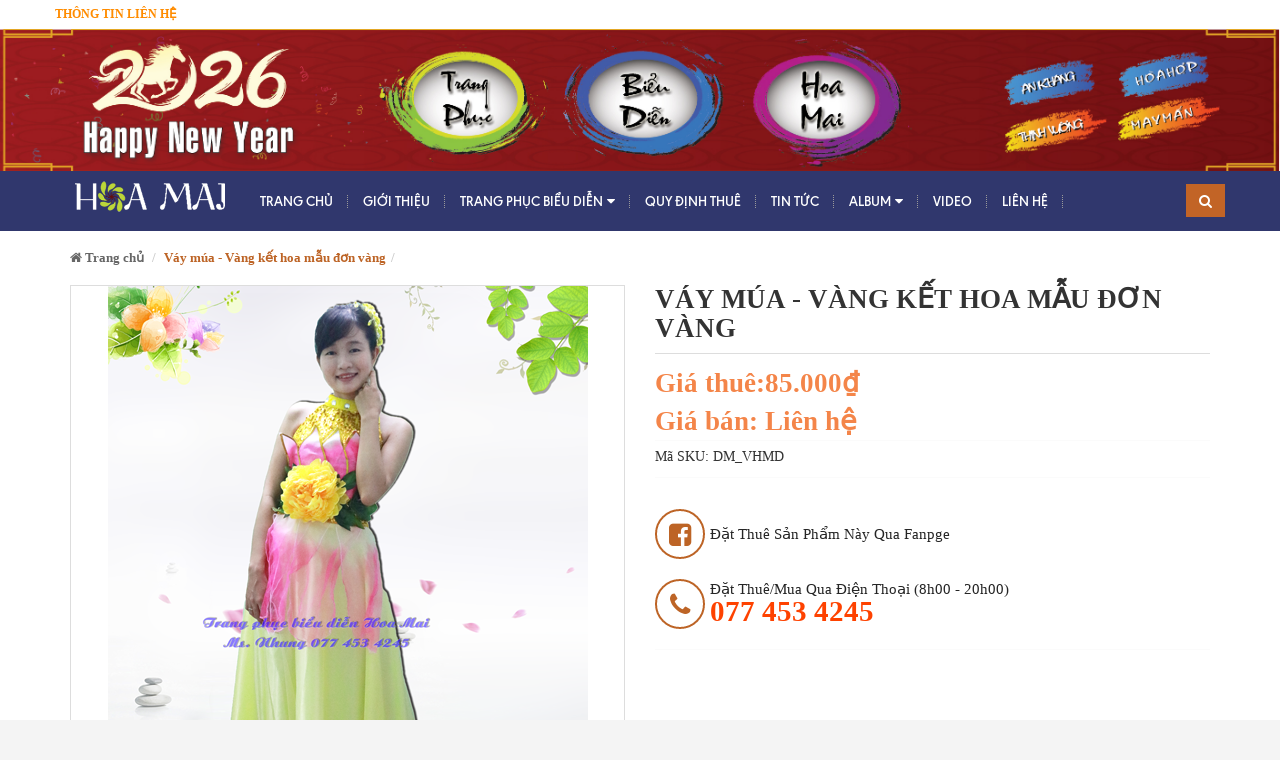

--- FILE ---
content_type: text/html; charset=utf-8
request_url: https://trangphucbieudienhoamai.com/vay-mua-sen-hong-xanh
body_size: 14110
content:
<!DOCTYPE html>
<html lang="vi">
	<head>
		<meta name="google-site-verification" content="mA1KepoZe5XqGkudCzcUOrXci2eXyqQKQO8sTfiT3-4" />
		<meta charset="UTF-8">
		<meta http-equiv="x-ua-compatible" content="ie=edge">
		<meta name="viewport" content="width=device-width, initial-scale=1, maximum-scale=1">
		<meta name="robots" content="noodp,index,follow">
		<meta name="keywords" content="cho thuê trang phục biểu diễn, cho thuê áo dài, cho thuê áo bà ba, cho thuê áo tứ thân, cho thuê đồ bộ đội, cho thuê đồ hải quân, cho thuê quần áo">

		<title>
			Váy múa sen hồng xanh - Trang phục biểu diễn Hoa Mai
		</title>

		
		<meta name="description" content="May b&#225;n Cho thu&#234; đồ m&#250;a trang phục biểu diễn v&#225;y m&#250;a sen hồng xanh, v&#225;y m&#250;a d&#226;n gian, d&#226;n tộc, v&#225;y m&#250;a xanh biển, &#225;o d&#224;i m&#250;a biển xanh dương, v&#225;y m&#250;a trắng, v&#225;y m&#250;a đương đại, trang phục m&#250;a,.. mẫu m&#227; da dạng, chất lượng, gi&#225; rẻ, uy t&#237;n ph&#249; hợp cho c&#225;c chương tr&#236;nh văn nghệ, m&#250;a h&#225;t, diễn kịch,...">
		
		
		<meta property="og:type" content="product">
		<meta property="og:title" content="V&#225;y m&#250;a - V&#224;ng kết hoa mẫu đơn v&#224;ng">
		
		<meta property="og:image" content="http://bizweb.dktcdn.net/thumb/grande/100/137/651/products/vay-mua-sen-hong-vang.png?v=1540175456697">
		<meta property="og:image:secure_url" content="https://bizweb.dktcdn.net/thumb/grande/100/137/651/products/vay-mua-sen-hong-vang.png?v=1540175456697">
		
		<meta property="og:price:amount" content="85.000₫">
		<meta property="og:price:currency" content="VND">
		
		
		<meta property="og:description" content="May b&#225;n Cho thu&#234; đồ m&#250;a trang phục biểu diễn v&#225;y m&#250;a sen hồng xanh, v&#225;y m&#250;a d&#226;n gian, d&#226;n tộc, v&#225;y m&#250;a xanh biển, &#225;o d&#224;i m&#250;a biển xanh dương, v&#225;y m&#250;a trắng, v&#225;y m&#250;a đương đại, trang phục m&#250;a,.. mẫu m&#227; da dạng, chất lượng, gi&#225; rẻ, uy t&#237;n ph&#249; hợp cho c&#225;c chương tr&#236;nh văn nghệ, m&#250;a h&#225;t, diễn kịch,...">
		
		<meta property="og:url" content="https://trangphucbieudienhoamai.com/vay-mua-sen-hong-xanh">
		<meta property="og:site_name" content="Cho thuê trang phục biểu diễn Hoa Mai">
		<link rel="canonical" href="https://trangphucbieudienhoamai.com/vay-mua-sen-hong-xanh">
		<!-- Favicon -->
		<link rel="shortcut icon" href="//bizweb.dktcdn.net/100/137/651/themes/179481/assets/favicon.png?1767672193782" type="image/x-icon">

		<link href="//bizweb.dktcdn.net/100/137/651/themes/179481/assets/bootstrap.min.css?1767672193782" rel="stylesheet" type="text/css" media="all" />
		<link href="//bizweb.dktcdn.net/100/137/651/themes/179481/assets/owl.carousel.css?1767672193782" rel="stylesheet" type="text/css" media="all" />
		<link href="//bizweb.dktcdn.net/100/137/651/themes/179481/assets/style.css?1767672193782" rel="stylesheet" type="text/css" media="all" />
		<link href="//bizweb.dktcdn.net/100/137/651/themes/179481/assets/jgrowl.css?1767672193782" rel="stylesheet" type="text/css" media="all" />
		<link href='https://fonts.googleapis.com/css?family=Poppins:400,700,500,600' rel='stylesheet' type='text/css'>
		<script src="//ajax.googleapis.com/ajax/libs/jquery/1.11.0/jquery.min.js" type="text/javascript"></script>

		<script src="//bizweb.dktcdn.net/100/137/651/themes/179481/assets/jgrowl.js?1767672193782" type="text/javascript"></script>
		

		
		<link href="//bizweb.dktcdn.net/100/137/651/themes/179481/assets/filecss.css?1767672193782" rel="stylesheet" type="text/css" media="all" />
		

		
		
		<link href="//bizweb.dktcdn.net/100/137/651/themes/179481/assets/font-awesome.css?1767672193782" rel="stylesheet" type="text/css" media="all" />
		<link href="//bizweb.dktcdn.net/100/137/651/themes/179481/assets/jquery.fancybox.css?1767672193782" rel="stylesheet" type="text/css" media="all" />
		<script src="//bizweb.dktcdn.net/100/137/651/themes/179481/assets/jquery.fancybox.js?1767672193782" type="text/javascript"></script>

		<script>
	var Bizweb = Bizweb || {};
	Bizweb.store = 'trangphucbieudienhoamai.mysapo.net';
	Bizweb.id = 137651;
	Bizweb.theme = {"id":179481,"name":"MegaShop","role":"main"};
	Bizweb.template = 'product';
	if(!Bizweb.fbEventId)  Bizweb.fbEventId = 'xxxxxxxx-xxxx-4xxx-yxxx-xxxxxxxxxxxx'.replace(/[xy]/g, function (c) {
	var r = Math.random() * 16 | 0, v = c == 'x' ? r : (r & 0x3 | 0x8);
				return v.toString(16);
			});		
</script>
<script>
	(function () {
		function asyncLoad() {
			var urls = ["//bwstatistics.sapoapps.vn/genscript/script.js?store=trangphucbieudienhoamai.mysapo.net","//promotionpopup.sapoapps.vn/genscript/script.js?store=trangphucbieudienhoamai.mysapo.net","//promotionpopup.sapoapps.vn/genscript/script.js?store=trangphucbieudienhoamai.mysapo.net","//static.zotabox.com/a/f/affbb8c09c3dca9e13286876f249193f/widgets.js?store=trangphucbieudienhoamai.mysapo.net","//static.zotabox.com/a/f/affbb8c09c3dca9e13286876f249193f/widgets.js?store=trangphucbieudienhoamai.mysapo.net","//static.zotabox.com/a/f/affbb8c09c3dca9e13286876f249193f/widgets.js?store=trangphucbieudienhoamai.mysapo.net","//static.zotabox.com/a/f/affbb8c09c3dca9e13286876f249193f/widgets.js?store=trangphucbieudienhoamai.mysapo.net","//static.zotabox.com/a/f/affbb8c09c3dca9e13286876f249193f/widgets.js?store=trangphucbieudienhoamai.mysapo.net","//static.zotabox.com/a/f/affbb8c09c3dca9e13286876f249193f/widgets.js?store=trangphucbieudienhoamai.mysapo.net","//static.zotabox.com/a/f/affbb8c09c3dca9e13286876f249193f/widgets.js?store=trangphucbieudienhoamai.mysapo.net","//static.zotabox.com/a/f/affbb8c09c3dca9e13286876f249193f/widgets.js?store=trangphucbieudienhoamai.mysapo.net","//static.zotabox.com/a/f/affbb8c09c3dca9e13286876f249193f/widgets.js?store=trangphucbieudienhoamai.mysapo.net","//static.zotabox.com/a/f/affbb8c09c3dca9e13286876f249193f/widgets.js?store=trangphucbieudienhoamai.mysapo.net","//static.zotabox.com/a/f/affbb8c09c3dca9e13286876f249193f/widgets.js?store=trangphucbieudienhoamai.mysapo.net","//static.zotabox.com/a/f/affbb8c09c3dca9e13286876f249193f/widgets.js?store=trangphucbieudienhoamai.mysapo.net"];
			for (var i = 0; i < urls.length; i++) {
				var s = document.createElement('script');
				s.type = 'text/javascript';
				s.async = true;
				s.src = urls[i];
				var x = document.getElementsByTagName('script')[0];
				x.parentNode.insertBefore(s, x);
			}
		};
		window.attachEvent ? window.attachEvent('onload', asyncLoad) : window.addEventListener('load', asyncLoad, false);
	})();
</script>


<script>
	window.BizwebAnalytics = window.BizwebAnalytics || {};
	window.BizwebAnalytics.meta = window.BizwebAnalytics.meta || {};
	window.BizwebAnalytics.meta.currency = 'VND';
	window.BizwebAnalytics.tracking_url = '/s';

	var meta = {};
	
	meta.product = {"id": 9705459, "vendor": "", "name": "Váy múa - Vàng kết hoa mẫu đơn vàng",
	"type": "", "price": 85000 };
	
	
	for (var attr in meta) {
	window.BizwebAnalytics.meta[attr] = meta[attr];
	}
</script>

	
		<script src="/dist/js/stats.min.js?v=96f2ff2"></script>
	



<script>
  (function(i,s,o,g,r,a,m){i['GoogleAnalyticsObject']=r;i[r]=i[r]||function(){
  (i[r].q=i[r].q||[]).push(arguments)},i[r].l=1*new Date();a=s.createElement(o),
  m=s.getElementsByTagName(o)[0];a.async=1;a.src=g;m.parentNode.insertBefore(a,m)
  })(window,document,'script','https://www.google-analytics.com/analytics.js','ga');

  ga('create', 'UA-59283691-1', 'auto');
  ga('send', 'pageview');

</script>
<script>

	window.enabled_enhanced_ecommerce = true;

</script>

<script>

	try {
		
				gtag('event', 'view_item', {
					event_category: 'engagement',
					event_label: "Váy múa - Vàng kết hoa mẫu đơn vàng",
					items: [
						{
							id: 9705459,
							name: "Váy múa - Vàng kết hoa mẫu đơn vàng",
							brand: null,
							category: null,
							variant: "Default Title",
							price: '85000'
						}
					]
				});
		
	} catch(e) { console.error('UA script error', e);}
	

</script>






<script>
	var eventsListenerScript = document.createElement('script');
	eventsListenerScript.async = true;
	
	eventsListenerScript.src = "/dist/js/store_events_listener.min.js?v=1b795e9";
	
	document.getElementsByTagName('head')[0].appendChild(eventsListenerScript);
</script>






		<script>
			var ProductReviewsAppUtil=ProductReviewsAppUtil || {};</script>
		
		<style>
			.page-container {
				background: #fff;
			}
		</style>
		
		
		<style>
			.large-image img {
				margin: 0 auto;
			}
		</style>
		
		
		<link href="//bizweb.dktcdn.net/100/137/651/themes/179481/assets/iwish.css?1767672193782" rel="stylesheet" type="text/css" media="all" />
		<link rel="stylesheet" href="//bizweb.dktcdn.net/100/137/651/themes/179481/assets/bizweb-cff-quick-view.css?1767672193782">
<link rel="stylesheet" href="//bizweb.dktcdn.net/100/137/651/themes/179481/assets/bizweb-cff-jquery.fancybox.css?1767672193782"><link href="//bizweb.dktcdn.net/100/137/651/themes/179481/assets/bw-statistics-style.css?1767672193782" rel="stylesheet" type="text/css" media="all" />
		<script>var PromotionPopupAppUtil=PromotionPopupAppUtil || {};</script>
		<meta name="format-detection" content="telephone=no">
		<link rel="stylesheet" href="//maxcdn.bootstrapcdn.com/font-awesome/4.6.0/css/font-awesome.min.css">


		
	<script>
	  var iwish_template='product';
	  var iwish_cid=parseInt('0',10);
	</script>
	<script src="//bizweb.dktcdn.net/100/137/651/themes/179481/assets/iwishheader.js?1767672193782" type="text/javascript"></script>

	
		
		<!-- Load Facebook SDK for JavaScript -->
		<script>
        window.fbAsyncInit = function() {
          FB.init({
            xfbml            : true,
            version          : 'v7.0'
          });
        };

        (function(d, s, id) {
        var js, fjs = d.getElementsByTagName(s)[0];
        if (d.getElementById(id)) return;
        js = d.createElement(s); js.id = id;
        js.src = 'https://connect.facebook.net/en_US/sdk/xfbml.customerchat.js';
        fjs.parentNode.insertBefore(js, fjs);
      }(document, 'script', 'facebook-jssdk'));</script>
		
		<!-- Load Facebook SDK for JavaScript -->
		
	</head>
	<body id="vay-mua-sen-hong-xanh-trang-phuc-bieu-dien-hoa-mai" class="">

		<div class="page-container">
			<div class="top-bar">
	<div class="container">
		<div class="row">
			<div class="col-xs-8 col-sm-6 hidden-xs">
				<div class="hotline-new">
					<span>Thông Tin Liên Hệ</span>
					<ul>
						
						<li><b style="color:#ff8c00;">HOTLINE: </b> 077 453 4245</li>
						
						
						<li><span>Email:</span> trangphucbieudienhoamai@gmail.com</li>
						
					</ul>
				</div>
			</div>
		</div>
	</div>
</div>
<div class="container-fluid  bannerr-top">
	<div class="row">
		<a href="/">
			<img src="//bizweb.dktcdn.net/100/137/651/themes/179481/assets/banner_top.png?1767672193782" alt="Trang Phục Biểu Diễn Hoa Mai" style="max-width:100%"/>
		</a>
	</div>
</div>

<nav class="navbar menumain visible-xs visible-sm mobile-menu">
	<div class="navbar-header">


		<a title="Cho thuê trang phục biểu diễn Hoa Mai" href="/" class="navbar-brand">
			
			<img alt="Cho thuê trang phục biểu diễn Hoa Mai" src="//bizweb.dktcdn.net/100/137/651/themes/179481/assets/logo.png?1767672193782">
			
		</a>

		<div class="header-menu-btn">
			<a href="javascript:void(0)"><span class="fa fa-bars fa-2x"></span></a>
		</div>



	</div>


	<form action="/search" method="get" class="navbar-form navbar-search navbar-right hidden-md hidden-lg" id="search_mini_form_1" >

		<input  id="search-1" name="query" placeholder="Nhập thông tin cần tìm kiếm" class="search-query" maxlength="128" type="text">
		<button type="submit" class="btn icon-search"><i class="fa fa-search" aria-hidden="true"></i></button>
	</form>
	

</nav>

<nav class="header-nav-mobile">
	<div class="header-menu-btn-hidden">
		<a href="javascript:void(0)" class="pull-right">
			<i class="fa fa-close fa-2x" aria-hidden="true"></i>
		</a>
	</div>
	<ul class="level1">
		
		<li>
			
			<a href="/">Trang chủ</a>
			
		</li>
		
		<li>
			
			<a href="/gioi-thieu">Giới thiệu</a>
			
		</li>
		
		<li>
			
			<a href="/collections/all">Trang phục biểu diễn</a>
			<i class="fa fa-angle-down" aria-hidden="true"></i>
			<ul class="level2">
				
				<li>
					<a href="/trang-phuc-cac-nuoc">Trang phục các nước</a>
					
					<i class="fa fa-angle-down" aria-hidden="true"></i>
					<ul class="level3">
						
						<li>
							<a href="/trang-phuc-malaysia">Trang phục Malaysia</a>
						</li>
						
						<li>
							<a href="/trang-phuc-singapore">Trang phục Singapore</a>
						</li>
						
						<li>
							<a href="/trang-phuc-campuchia">Trang phục Campuchia</a>
						</li>
						
						<li>
							<a href="/trang-phuc-lao">Trang phục Lào</a>
						</li>
						
						<li>
							<a href="/trang-phuc-thai-lan">Trang phục Thái Lan</a>
						</li>
						
						<li>
							<a href="/trang-phuc-kimono-yukata">Trang phục Kimono-Yukata</a>
						</li>
						
						<li>
							<a href="/trang-phuc-hanbok">Trang phục Hanbok</a>
						</li>
						
						<li>
							<a href="/trang-phuc-an-do-belly-dance">Trang phục Ấn Độ - Belly Dance</a>
						</li>
						
						<li>
							<a href="/trang-phuc-suon-xam">Trang phục Trung Quốc</a>
						</li>
						
						<li>
							<a href="/trang-phuc-hy-lap">Trang phục Hy Lạp</a>
						</li>
						
						<li>
							<a href="/trang-phuc-nuoc-anh">Trang phục nước Anh</a>
						</li>
						
						<li>
							<a href="/trang-phuc-mong-co">Trang phục Mông Cổ</a>
						</li>
						
						<li>
							<a href="/trang-phuc-phap">Trang phục Pháp</a>
						</li>
						
						<li>
							<a href="/trang-phuc-duc-1">Trang phục Đức</a>
						</li>
						
						<li>
							<a href="/trang-phuc-chau-au">Trang phục Châu Âu</a>
						</li>
						
						<li>
							<a href="/trang-phuc-ai-cap">Trang phục Ai Cập</a>
						</li>
						
						<li>
							<a href="/trang-phuc-my">Trang phục Mỹ</a>
						</li>
						
						<li>
							<a href="/trang-phuc-tay-ban-nha">Trang phục Tây Ban Nha</a>
						</li>
						
						<li>
							<a href="/trang-phuc-hawaii">Trang phục Hawaii</a>
						</li>
						
						<li>
							<a href="/trang-phuc-nga">Trang phục Nga</a>
						</li>
						
						<li>
							<a href="/trang-phuc-mexico">Trang phục Mexico</a>
						</li>
						
						<li>
							<a href="/trang-phuc-hoi-giao">Trang phục Hồi Giáo</a>
						</li>
						
					</ul>
					
				</li>
				
				<li>
					<a href="/trang-phuc-ao-tu-than">Trang phục áo tứ thân</a>
					
					<i class="fa fa-angle-down" aria-hidden="true"></i>
					<ul class="level3">
						
						<li>
							<a href="/trang-phuc-vay-yem">Trang phục váy yếm</a>
						</li>
						
					</ul>
					
				</li>
				
				<li>
					<a href="/trang-phuc-dan-toc">Trang phục dân tộc</a>
					
					<i class="fa fa-angle-down" aria-hidden="true"></i>
					<ul class="level3">
						
						<li>
							<a href="/trang-phuc-tay-nguyen">Dân tộc Tây Nguyên</a>
						</li>
						
						<li>
							<a href="/trang-phuc-h-mong-meo">Dân tộc H'Mông (Mèo)</a>
						</li>
						
						<li>
							<a href="/dan-toc-lo-lo">Dân tộc Lô Lô</a>
						</li>
						
						<li>
							<a href="/trang-phuc-tay">Dân tộc Tày</a>
						</li>
						
						<li>
							<a href="/trang-phuc-thai">Dân tộc Thái</a>
						</li>
						
						<li>
							<a href="/dan-toc-dao">Dân tộc Dao</a>
						</li>
						
						<li>
							<a href="/trang-phuc-dan-toc-lu-1">Dân tộc Lự</a>
						</li>
						
						<li>
							<a href="/trang-phuc-pa-then">Dân tộc Pà Thèn</a>
						</li>
						
						<li>
							<a href="/trang-phuc-sa-pho">Dân tộc Sà Phó</a>
						</li>
						
						<li>
							<a href="/trang-phuc-kho-me">Dân tộc Khơ me</a>
						</li>
						
						<li>
							<a href="/dan-toc-sila">Dân tộc Sila</a>
						</li>
						
						<li>
							<a href="/cho-thue-trang-phuc-dan-toc-la-hu">Dân tộc La Hủ</a>
						</li>
						
					</ul>
					
				</li>
				
				<li>
					<a href="/cho-thue-trang-phuc-ao-dai-nam-nu-dep-gia-tot">Trang phục áo dài</a>
					
					<i class="fa fa-angle-down" aria-hidden="true"></i>
					<ul class="level3">
						
						<li>
							<a href="/cho-thue-ao-dai-nam-dep-gia-tot">Áo dài nam</a>
						</li>
						
						<li>
							<a href="/cho-thue-ao-dai-nu-truyen-thong-dep-gia-tot">Áo dài nữ truyền thống</a>
						</li>
						
						<li>
							<a href="/cho-thue-ao-dai-nu-cach-tan-dep-gia-tot">Áo dài nữ cách tân</a>
						</li>
						
						<li>
							<a href="/cho-thue-viet-phuc-ao-dai-nhat-binh-trieu-nguyen">Việt Phục - Áo dài Nhật Bình triều Nguyễn</a>
						</li>
						
					</ul>
					
				</li>
				
				<li>
					<a href="/trang-phuc-ao-ba-ba">Trang phục áo bà ba</a>
					
				</li>
				
				<li>
					<a href="/trang-phuc-co-trang">Trang phục cổ trang</a>
					
					<i class="fa fa-angle-down" aria-hidden="true"></i>
					<ul class="level3">
						
						<li>
							<a href="/trang-phuc-tet-co-truyen">Trang phục Tết cổ truyền</a>
						</li>
						
					</ul>
					
				</li>
				
				<li>
					<a href="/trang-phuc-hoa-trang">Trang phục hóa trang</a>
					
					<i class="fa fa-angle-down" aria-hidden="true"></i>
					<ul class="level3">
						
						<li>
							<a href="/trang-phuc-quan-phuc">Trang phục Quân phục</a>
						</li>
						
						<li>
							<a href="/trang-phuc-hoa-trang-nhan-vat">Hóa trang nhân vật</a>
						</li>
						
						<li>
							<a href="/trang-phuc-noel-giang-sinh">Trang phục Noel-Giáng sinh</a>
						</li>
						
						<li>
							<a href="/trang-phuc-trung-thu">Trang phục Trung Thu</a>
						</li>
						
						<li>
							<a href="/trang-phuc-au-lac">Trang phục Âu Lạc</a>
						</li>
						
					</ul>
					
				</li>
				
				<li>
					<a href="/trang-phuc-thieu-nhi">Trang phục thiếu nhi</a>
					
					<i class="fa fa-angle-down" aria-hidden="true"></i>
					<ul class="level3">
						
						<li>
							<a href="/cho-thue-ao-dai-thieu-nhi">Áo dài thiếu nhi</a>
						</li>
						
						<li>
							<a href="/ba-ba-mam-non">Bà ba mầm non</a>
						</li>
						
						<li>
							<a href="/ba-ba-dong-dao-thieu-nhi">Bà ba cấp 1</a>
						</li>
						
						<li>
							<a href="/trang-phuc-trung-thu-thieu-nhi">Trang phục Trung Thu thiếu nhi</a>
						</li>
						
						<li>
							<a href="/trang-phuc-dan-toc-tn">Trang phục dân tộc TN</a>
						</li>
						
						<li>
							<a href="/trang-phuc-dam-mua-thieu-nhi">Trang phục múa thiếu nhi</a>
						</li>
						
						<li>
							<a href="/vay-yem-thieu-nhi">Váy yếm thiếu nhi</a>
						</li>
						
						<li>
							<a href="/thu-roi-ho-mat-thieu-nhi">Thú rối hở mặt thiếu nhi</a>
						</li>
						
						<li>
							<a href="/trang-phuc-cac-nuoc-thieu-nhi">Trang phục các nước TN</a>
						</li>
						
						<li>
							<a href="/trang-phuc-co-tich-thieu-nhi">Trang phục Cổ tích thiếu nhi</a>
						</li>
						
						<li>
							<a href="/trang-phuc-au-lac-thieu-nhi">Trang phục Âu Lạc thiếu nhi</a>
						</li>
						
						<li>
							<a href="/quan-phuc-thieu-nhi">Quân phục thiếu nhi</a>
						</li>
						
					</ul>
					
				</li>
				
				<li>
					<a href="/trang-phuc-mua-dan-gian-duong-dai-hien-dai">Trang phục múa</a>
					
					<i class="fa fa-angle-down" aria-hidden="true"></i>
					<ul class="level3">
						
						<li>
							<a href="/vay-mua-dan-gian-duong-dai">Dân gian đương đại</a>
						</li>
						
						<li>
							<a href="/vay-mua-hien-dai">Váy múa hiện đại</a>
						</li>
						
					</ul>
					
				</li>
				
				<li>
					<a href="/dao-cu-phu-kien-van-nghe">Đạo cụ&phụ kiện văn nghệ</a>
					
				</li>
				
				<li>
					<a href="/mascot-thu-roi-ho-mat">Mascot-Thú rối hở mặt</a>
					
				</li>
				
				<li>
					<a href="/trang-phuc-vest-mc">Trang phục Vest - MC</a>
					
				</li>
				
				<li>
					<a href="/trang-phuc-thanh-ly">Trang Phục Thanh Lý</a>
					
				</li>
				
			</ul>
			
		</li>
		
		<li>
			
			<a href="/quy-dinh">Quy định thuê</a>
			
		</li>
		
		<li>
			
			<a href="/tin-thoi-trang">Tin tức</a>
			
		</li>
		
		<li>
			
			<a href="/album">Album</a>
			<i class="fa fa-angle-down" aria-hidden="true"></i>
			<ul class="level2">
				
				<li>
					<a href="/nhung-thang-nam-ruc-ro">Những tháng năm rực rỡ</a>
					
				</li>
				
				<li>
					<a href="https://trangphucbieudienhoamai.com/nhung-hinh-anh-ky-niem-dam-cuoi-cua-doi-ta">Những hình ảnh kỷ niệm đám cưới</a>
					
				</li>
				
				<li>
					<a href="https://trangphucbieudienhoamai.com/dau-phai-tieu-long-nu">Đâu phải Tiểu Long Nữ</a>
					
				</li>
				
				<li>
					<a href="https://trangphucbieudienhoamai.com/vay-dup-yem-dao-khoe-sac">Váy đụp yếm đào khoe sắc</a>
					
				</li>
				
				<li>
					<a href="trang-phuc-cosplay-kimono-lee-tyna">Trang phục Cosplay Kimono - Lee Tyna</a>
					
				</li>
				
				<li>
					<a href="https://trangphucbieudienhoamai.com/ao-dai-sen-khoe-sac">Áo dài sen khoe sắc</a>
					
				</li>
				
				<li>
					<a href="ao-dai-tim-hue-1">Áo dài tím Huế</a>
					
				</li>
				
				<li>
					<a href="ao-dai-nam-cach-tan">Áo dài nam cách tân</a>
					
				</li>
				
				<li>
					<a href="trang-phuc-bieu-dien-ao-dai-tim-lee-tyna">Áo dài tím Huế mộng mơ</a>
					
				</li>
				
				<li>
					<a href="trang-phuc-ao-dai-trang">Áo dài trắng tinh khôi</a>
					
				</li>
				
				<li>
					<a href="hoi-trai-tet-cong-ty-fashion-garments">Hội trại Tết - Công ty Fashion Garments</a>
					
				</li>
				
				<li>
					<a href="https://trangphucbieudienhoamai.com/trang-phuc-tay-nguyen-tho-cam">Sơn nữ</a>
					
				</li>
				
				<li>
					<a href="hoi-xuan-at-mui">Hội Xuân Ất Mùi</a>
					
				</li>
				
				<li>
					<a href="co-gai-h-mong-xinh-dep">Cô gái H'Mông xinh đẹp</a>
					
				</li>
				
				<li>
					<a href="trang-phuc-thai-lan-1">Trang phục Thái Lan</a>
					
				</li>
				
				<li>
					<a href="trang-phuc-kimono">Trang phục Kimono</a>
					
				</li>
				
				<li>
					<a href="/ao-dai-xua-1">Áo dài xưa</a>
					
				</li>
				
			</ul>
			
		</li>
		
		<li>
			
			<a href="/thu-vien-video">Video</a>
			
		</li>
		
		<li>
			
			<a href="/lien-he">Liên hệ</a>
			
		</li>
		
	</ul>
</nav>

<script>
	$(".header-menu-btn span").on("click",function(){
		$(".header-nav-mobile").css("left","0px");
	});
	$(".header-menu-btn-hidden").on("click", function(){
		$(".header-nav-mobile").css("left","-300px");
	});

	$('.header-nav-mobile ul.level2').hide();
	$('.header-nav-mobile ul.level3').hide();
	$('.fa-angle-down').click(function(){
		if ($(this).hasClass('active')) {
			$(this).removeClass('active')
		} else {
			$(this).addClass('active')
		}
		$(this).parent().children('ul').toggle();
	})
</script>

<script type="text/javascript">
	jQuery(window).on('load', function(){
		var win = jQuery(this);
		if (win.width() < 769) { 
			$(".cloud-zoom").removeAttr("href");
		}
	});
	jQuery(document).ready(function() {
		jQuery(window).scroll(function() {
			if(jQuery(window).scrollTop() >= 182) {
				jQuery(".header").css("position","fixed");
				jQuery(".header").css("top","0");
				jQuery(".header").css("width","100%");
				jQuery(".header").css("z-index","99999");
			}else{
				jQuery(".header").css("position","relative");
				jQuery(".header").css("top","0px");
			}
		});
	});
</script>
<script type="text/javascript">
	jQuery(document).ready(function() {
		jQuery(window).scroll(function() {
			if(jQuery(window).scrollTop() >= 182) {
				jQuery(".mobile-menu .navbar-header").css("position","fixed");
				jQuery(".mobile-menu .navbar-header").css("top","0");
				jQuery(".mobile-menu .navbar-header").css("width","100%");
				jQuery(".mobile-menu .navbar-header").css("z-index","99999");
				jQuery(".mobile-menu .navbar-header").css("background","#2f396d");
				jQuery(".mobile-menu .header-menu-btn").css("top","9px");
			}else{
				jQuery(".mobile-menu .navbar-header").css("position","relative");
				jQuery(".mobile-menu .navbar-header").css("top","0px");
				jQuery(".mobile-menu .header-menu-btn").css("top","20px");
			}
		});
	});
</script>
<div class="header hidden-sm hidden-xs">
	<div class=" container">
		<nav class="navbar menumain">
			<div class="navbar-header">
				<button type="button" class="navbar-toggle" data-toggle="collapse" data-target=".navbar-collapse">
					<span class="sr-only">Menu</span>
					<span class="icon-bar"></span>
					<span class="icon-bar"></span>
					<span class="icon-bar"></span>
				</button>
				<a title="Cho thuê trang phục biểu diễn Hoa Mai" href="/" class="navbar-brand">
					
					<img alt="Cho thuê trang phục biểu diễn Hoa Mai" src="//bizweb.dktcdn.net/100/137/651/themes/179481/assets/logo.png?1767672193782">
					
				</a>
			</div>
			<div class="navbar-collapse collapse navbar-left">
				<ul class="nav navbar-nav">
					
					
					<li ><a href="/">Trang chủ</a></li>
					
					
					
					<li ><a href="/gioi-thieu">Giới thiệu</a></li>
					
					
					
					<li class="dropdown "><a href="/collections/all">Trang phục biểu diễn <i class="fa fa-caret-down pull-right" aria-hidden="true"></i></a>
						<ul class="dropdown-menu sub1">
							<div class="col-xs-12 col-sm-12">
								<div class="row">
									
									
									<li class=" col-xs-12 col-sm-3">
										<a href="/trang-phuc-cac-nuoc">Trang phục các nước</a>
										<ul class="sub2">
											
											<li >
												<a href="/trang-phuc-malaysia">Trang phục Malaysia</a>
											</li>
											
											<li >
												<a href="/trang-phuc-singapore">Trang phục Singapore</a>
											</li>
											
											<li >
												<a href="/trang-phuc-campuchia">Trang phục Campuchia</a>
											</li>
											
											<li >
												<a href="/trang-phuc-lao">Trang phục Lào</a>
											</li>
											
											<li >
												<a href="/trang-phuc-thai-lan">Trang phục Thái Lan</a>
											</li>
											
											<li >
												<a href="/trang-phuc-kimono-yukata">Trang phục Kimono-Yukata</a>
											</li>
											
											<li >
												<a href="/trang-phuc-hanbok">Trang phục Hanbok</a>
											</li>
											
											<li >
												<a href="/trang-phuc-an-do-belly-dance">Trang phục Ấn Độ - Belly Dance</a>
											</li>
											
											<li >
												<a href="/trang-phuc-suon-xam">Trang phục Trung Quốc</a>
											</li>
											
											<li >
												<a href="/trang-phuc-hy-lap">Trang phục Hy Lạp</a>
											</li>
											
											<li >
												<a href="/trang-phuc-nuoc-anh">Trang phục nước Anh</a>
											</li>
											
											<li >
												<a href="/trang-phuc-mong-co">Trang phục Mông Cổ</a>
											</li>
											
											<li >
												<a href="/trang-phuc-phap">Trang phục Pháp</a>
											</li>
											
											<li >
												<a href="/trang-phuc-duc-1">Trang phục Đức</a>
											</li>
											
											<li >
												<a href="/trang-phuc-chau-au">Trang phục Châu Âu</a>
											</li>
											
											<li >
												<a href="/trang-phuc-ai-cap">Trang phục Ai Cập</a>
											</li>
											
											<li >
												<a href="/trang-phuc-my">Trang phục Mỹ</a>
											</li>
											
											<li >
												<a href="/trang-phuc-tay-ban-nha">Trang phục Tây Ban Nha</a>
											</li>
											
											<li >
												<a href="/trang-phuc-hawaii">Trang phục Hawaii</a>
											</li>
											
											<li >
												<a href="/trang-phuc-nga">Trang phục Nga</a>
											</li>
											
											<li >
												<a href="/trang-phuc-mexico">Trang phục Mexico</a>
											</li>
											
											<li >
												<a href="/trang-phuc-hoi-giao">Trang phục Hồi Giáo</a>
											</li>
											
										</ul>
									</li>
									
									
									
									<li class=" col-xs-12 col-sm-3">
										<a href="/trang-phuc-ao-tu-than">Trang phục áo tứ thân</a>
										<ul class="sub2">
											
											<li >
												<a href="/trang-phuc-vay-yem">Trang phục váy yếm</a>
											</li>
											
										</ul>
									</li>
									
									
									
									<li class=" col-xs-12 col-sm-3">
										<a href="/trang-phuc-dan-toc">Trang phục dân tộc</a>
										<ul class="sub2">
											
											<li >
												<a href="/trang-phuc-tay-nguyen">Dân tộc Tây Nguyên</a>
											</li>
											
											<li >
												<a href="/trang-phuc-h-mong-meo">Dân tộc H'Mông (Mèo)</a>
											</li>
											
											<li >
												<a href="/dan-toc-lo-lo">Dân tộc Lô Lô</a>
											</li>
											
											<li >
												<a href="/trang-phuc-tay">Dân tộc Tày</a>
											</li>
											
											<li >
												<a href="/trang-phuc-thai">Dân tộc Thái</a>
											</li>
											
											<li >
												<a href="/dan-toc-dao">Dân tộc Dao</a>
											</li>
											
											<li >
												<a href="/trang-phuc-dan-toc-lu-1">Dân tộc Lự</a>
											</li>
											
											<li >
												<a href="/trang-phuc-pa-then">Dân tộc Pà Thèn</a>
											</li>
											
											<li >
												<a href="/trang-phuc-sa-pho">Dân tộc Sà Phó</a>
											</li>
											
											<li >
												<a href="/trang-phuc-kho-me">Dân tộc Khơ me</a>
											</li>
											
											<li >
												<a href="/dan-toc-sila">Dân tộc Sila</a>
											</li>
											
											<li >
												<a href="/cho-thue-trang-phuc-dan-toc-la-hu">Dân tộc La Hủ</a>
											</li>
											
										</ul>
									</li>
									
									
									
									<li class=" col-xs-12 col-sm-3">
										<a href="/cho-thue-trang-phuc-ao-dai-nam-nu-dep-gia-tot">Trang phục áo dài</a>
										<ul class="sub2">
											
											<li >
												<a href="/cho-thue-ao-dai-nam-dep-gia-tot">Áo dài nam</a>
											</li>
											
											<li >
												<a href="/cho-thue-ao-dai-nu-truyen-thong-dep-gia-tot">Áo dài nữ truyền thống</a>
											</li>
											
											<li >
												<a href="/cho-thue-ao-dai-nu-cach-tan-dep-gia-tot">Áo dài nữ cách tân</a>
											</li>
											
											<li >
												<a href="/cho-thue-viet-phuc-ao-dai-nhat-binh-trieu-nguyen">Việt Phục - Áo dài Nhật Bình triều Nguyễn</a>
											</li>
											
										</ul>
									</li>
									
									
									
									<li class=" col-xs-12 col-sm-3">
										<a href="/trang-phuc-ao-ba-ba">Trang phục áo bà ba</a>
									</li>
									
									
									
									<li class=" col-xs-12 col-sm-3">
										<a href="/trang-phuc-co-trang">Trang phục cổ trang</a>
										<ul class="sub2">
											
											<li >
												<a href="/trang-phuc-tet-co-truyen">Trang phục Tết cổ truyền</a>
											</li>
											
										</ul>
									</li>
									
									
									
									<li class=" col-xs-12 col-sm-3">
										<a href="/trang-phuc-hoa-trang">Trang phục hóa trang</a>
										<ul class="sub2">
											
											<li >
												<a href="/trang-phuc-quan-phuc">Trang phục Quân phục</a>
											</li>
											
											<li >
												<a href="/trang-phuc-hoa-trang-nhan-vat">Hóa trang nhân vật</a>
											</li>
											
											<li >
												<a href="/trang-phuc-noel-giang-sinh">Trang phục Noel-Giáng sinh</a>
											</li>
											
											<li >
												<a href="/trang-phuc-trung-thu">Trang phục Trung Thu</a>
											</li>
											
											<li >
												<a href="/trang-phuc-au-lac">Trang phục Âu Lạc</a>
											</li>
											
										</ul>
									</li>
									
									
									
									<li class=" col-xs-12 col-sm-3">
										<a href="/trang-phuc-thieu-nhi">Trang phục thiếu nhi</a>
										<ul class="sub2">
											
											<li >
												<a href="/cho-thue-ao-dai-thieu-nhi">Áo dài thiếu nhi</a>
											</li>
											
											<li >
												<a href="/ba-ba-mam-non">Bà ba mầm non</a>
											</li>
											
											<li >
												<a href="/ba-ba-dong-dao-thieu-nhi">Bà ba cấp 1</a>
											</li>
											
											<li >
												<a href="/trang-phuc-trung-thu-thieu-nhi">Trang phục Trung Thu thiếu nhi</a>
											</li>
											
											<li >
												<a href="/trang-phuc-dan-toc-tn">Trang phục dân tộc TN</a>
											</li>
											
											<li >
												<a href="/trang-phuc-dam-mua-thieu-nhi">Trang phục múa thiếu nhi</a>
											</li>
											
											<li >
												<a href="/vay-yem-thieu-nhi">Váy yếm thiếu nhi</a>
											</li>
											
											<li >
												<a href="/thu-roi-ho-mat-thieu-nhi">Thú rối hở mặt thiếu nhi</a>
											</li>
											
											<li >
												<a href="/trang-phuc-cac-nuoc-thieu-nhi">Trang phục các nước TN</a>
											</li>
											
											<li >
												<a href="/trang-phuc-co-tich-thieu-nhi">Trang phục Cổ tích thiếu nhi</a>
											</li>
											
											<li >
												<a href="/trang-phuc-au-lac-thieu-nhi">Trang phục Âu Lạc thiếu nhi</a>
											</li>
											
											<li >
												<a href="/quan-phuc-thieu-nhi">Quân phục thiếu nhi</a>
											</li>
											
										</ul>
									</li>
									
									
									
									<li class=" col-xs-12 col-sm-3">
										<a href="/trang-phuc-mua-dan-gian-duong-dai-hien-dai">Trang phục múa</a>
										<ul class="sub2">
											
											<li >
												<a href="/vay-mua-dan-gian-duong-dai">Dân gian đương đại</a>
											</li>
											
											<li >
												<a href="/vay-mua-hien-dai">Váy múa hiện đại</a>
											</li>
											
										</ul>
									</li>
									
									
									
									<li class=" col-xs-12 col-sm-3">
										<a href="/dao-cu-phu-kien-van-nghe">Đạo cụ&phụ kiện văn nghệ</a>
									</li>
									
									
									
									<li class=" col-xs-12 col-sm-3">
										<a href="/mascot-thu-roi-ho-mat">Mascot-Thú rối hở mặt</a>
									</li>
									
									
									
									<li class=" col-xs-12 col-sm-3">
										<a href="/trang-phuc-vest-mc">Trang phục Vest - MC</a>
									</li>
									
									
									
									<li class=" col-xs-12 col-sm-3">
										<a href="/trang-phuc-thanh-ly">Trang Phục Thanh Lý</a>
									</li>
									
									
								</div>
							</div>
						</ul>
					</li>
					
					
					
					<li ><a href="/quy-dinh">Quy định thuê</a></li>
					
					
					
					<li ><a href="/tin-thoi-trang">Tin tức</a></li>
					
					
					
					<li class="dropdown "><a href="/album">Album <i class="fa fa-caret-down pull-right" aria-hidden="true"></i></a>
						<ul class="dropdown-menu sub1">
							<div class="col-xs-12 col-sm-12">
								<div class="row">
									
									
									<li class=" col-xs-12 col-sm-3">
										<a href="/nhung-thang-nam-ruc-ro">Những tháng năm rực rỡ</a>
									</li>
									
									
									
									<li class=" col-xs-12 col-sm-3">
										<a href="https://trangphucbieudienhoamai.com/nhung-hinh-anh-ky-niem-dam-cuoi-cua-doi-ta">Những hình ảnh kỷ niệm đám cưới</a>
									</li>
									
									
									
									<li class=" col-xs-12 col-sm-3">
										<a href="https://trangphucbieudienhoamai.com/dau-phai-tieu-long-nu">Đâu phải Tiểu Long Nữ</a>
									</li>
									
									
									
									<li class=" col-xs-12 col-sm-3">
										<a href="https://trangphucbieudienhoamai.com/vay-dup-yem-dao-khoe-sac">Váy đụp yếm đào khoe sắc</a>
									</li>
									
									
									
									<li class=" col-xs-12 col-sm-3">
										<a href="trang-phuc-cosplay-kimono-lee-tyna">Trang phục Cosplay Kimono - Lee Tyna</a>
									</li>
									
									
									
									<li class=" col-xs-12 col-sm-3">
										<a href="https://trangphucbieudienhoamai.com/ao-dai-sen-khoe-sac">Áo dài sen khoe sắc</a>
									</li>
									
									
									
									<li class=" col-xs-12 col-sm-3">
										<a href="ao-dai-tim-hue-1">Áo dài tím Huế</a>
									</li>
									
									
									
									<li class=" col-xs-12 col-sm-3">
										<a href="ao-dai-nam-cach-tan">Áo dài nam cách tân</a>
									</li>
									
									
									
									<li class=" col-xs-12 col-sm-3">
										<a href="trang-phuc-bieu-dien-ao-dai-tim-lee-tyna">Áo dài tím Huế mộng mơ</a>
									</li>
									
									
									
									<li class=" col-xs-12 col-sm-3">
										<a href="trang-phuc-ao-dai-trang">Áo dài trắng tinh khôi</a>
									</li>
									
									
									
									<li class=" col-xs-12 col-sm-3">
										<a href="hoi-trai-tet-cong-ty-fashion-garments">Hội trại Tết - Công ty Fashion Garments</a>
									</li>
									
									
									
									<li class=" col-xs-12 col-sm-3">
										<a href="https://trangphucbieudienhoamai.com/trang-phuc-tay-nguyen-tho-cam">Sơn nữ</a>
									</li>
									
									
									
									<li class=" col-xs-12 col-sm-3">
										<a href="hoi-xuan-at-mui">Hội Xuân Ất Mùi</a>
									</li>
									
									
									
									<li class=" col-xs-12 col-sm-3">
										<a href="co-gai-h-mong-xinh-dep">Cô gái H'Mông xinh đẹp</a>
									</li>
									
									
									
									<li class=" col-xs-12 col-sm-3">
										<a href="trang-phuc-thai-lan-1">Trang phục Thái Lan</a>
									</li>
									
									
									
									<li class=" col-xs-12 col-sm-3">
										<a href="trang-phuc-kimono">Trang phục Kimono</a>
									</li>
									
									
									
									<li class=" col-xs-12 col-sm-3">
										<a href="/ao-dai-xua-1">Áo dài xưa</a>
									</li>
									
									
								</div>
							</div>
						</ul>
					</li>
					
					
					
					<li ><a href="/thu-vien-video">Video</a></li>
					
					
					
					<li ><a href="/lien-he">Liên hệ</a></li>
					
					
				</ul>
			</div><!-- /.navbar-collapse -->
			<form action="/search" method="get" class="navbar-form navbar-search navbar-right hidden-xs" id="search_mini_form" >

				<input  id="search" name="query" placeholder="Nhập thông tin cần tìm kiếm tại đây" class="search-query" maxlength="128" type="text">
				<button type="submit" class="btn icon-search"><i class="fa fa-search" aria-hidden="true"></i></button>
			</form>


		</nav>
	</div>
</div>
<style>
	nav.navbar.menumain.visible-xs.mobile-menu {
		margin: 0;
		padding: 11px 0;
		background: #f6f6f6;
	}
	nav.navbar.menumain.visible-xs.mobile-menu .navbar-toggle {
		margin: 5px 15px;
		border-radius: 0;
		border: 0;
		background: rgba(255, 255, 255, 0.48);
	}
	nav.navbar.menumain.visible-xs.mobile-menu .navbar-toggle span {
		background: #3ab54a;
	}
</style>
			

<section style="background:#fff">
	<div class="container">
		<div class="breadcrumbs">
			<ul class="breadcrumb">
				<li><a href="/"><i class="fa fa-home" aria-hidden="true"></i> Trang chủ</a> <span class="divider"></span></li>
				
				
				<li class="active">Váy múa - Vàng kết hoa mẫu đơn vàng<li>
				
			</ul>
		</div>
	</div>
</section>
<div class="page_collection">
	<div class="container">
		<div class="product-info col-md-12 col-sm-12 pad0" itemscope itemtype="http://schema.org/Product">
			<meta itemprop="url" content="//trangphucbieudienhoamai.com/vay-mua-sen-hong-xanh">
			<meta itemprop="image" content="//bizweb.dktcdn.net/thumb/grande/100/137/651/products/vay-mua-sen-hong-vang.png?v=1540175456697">
			<meta itemprop="shop-currency" content="VND">

			<div class="col-md-6 col-sm-12">
				
				
				<div class="image large-image">
					<a class="cloud-zoom" rel="adjustX: 0, adjustY:0" id='zoom1' href="//bizweb.dktcdn.net/100/137/651/products/vay-mua-sen-hong-vang.png?v=1540175456697" title="Váy múa - Vàng kết hoa mẫu đơn vàng"><img src="//bizweb.dktcdn.net/100/137/651/products/vay-mua-sen-hong-vang.png?v=1540175456697" title="Váy múa - Vàng kết hoa mẫu đơn vàng" id="image"
			
						alt="Cho thuê váy múa sen hồng xanh giá rẻ, đẹp, chất lượng"
						 /></a>
				</div>
				
				
			</div>
			<div class="col-xs-12 col-sm-12 col-md-6">
				<h1 itemprop="name" class="name_product">Váy múa - Vàng kết hoa mẫu đơn vàng</h1>
				<div id="bizweb-product-reviews" class="bizweb-product-reviews" data-id="9705459">
	
</div>

				<div class="box-price-titrang">
					<div class="row">
						<div class="giasp col-xs-8 col-sm-12">
							
							
							<span class="price-new">Giá thuê:85.000₫</span> <br>
							<span class="price-new">Giá bán: Liên hệ</span>
							
							
						</div>

					</div>
				</div>
				<div class="line"></div>
				<div class="">
					<ul class="list_thongtin">

						<li><span>Mã SKU:</span> DM_VHMD</li>
					</ul>
				</div>
				<div class="line"></div>

				<form action="/cart/add" method="post" enctype="multipart/form-data" id="add-to-cart-form" class="form-inline">
					
					 
					
					<input type="hidden" name="variantId" value="15497551" />
					
					
					

				</form>

				<div class="detailcall">
					<div class="callphoneicon">
						<i class="fa fa-facebook-square" aria-hidden="true"></i>
					</div>
					<a href="https://m.me/TrangphucbieudienHOAMAI" style="line-height: 51px;">
						Đặt thuê sản phẩm này qua Fanpge
					</a>
				</div>
				<div class="detailcall">
					<div class="callphoneicon">
						<i class="fa fa-phone"></i>
					</div>
					<a href="tel:077 453 4245 ">
						Đặt thuê/mua qua điện thoại (8h00 - 20h00) <br>
						<span>077 453 4245</span>
					</a>
				</div>



				<div class="clearfix"></div>
				<div class="line"></div>
				<div class="share">
					<div class="fb-like" data-href="trangphucbieudienhoamai.comvay-mua-sen-hong-xanh" data-layout="button_count" data-action="like" data-size="small" data-show-faces="true" data-share="true"></div>
					<div class="clearfix"></div>
				</div>
			</div>
		</div>
		<div class="col-md-9 col-sm-12 col-xs-12">
			<div class="">
				<div class="tabthongtinchitiet">
					<div class="tabs">
						<ul class="nav nav-tabs tabs-title" id="myTab">
							<li class="active"><a href="#home">Thông tin sản phẩm</a></li>
							
							
						</ul>
						<div class="tab-content tab-body details-content">
							<div class="tab-pane active" id="home">
								<h2><span style="color:#0000ff;"><strong><q>Cho thuê&nbsp;Váy Múa - Vàng kết hoa mẫu đơn</q></strong></span></h2>
<h2>ĐVT: Bộ ( váy liền)</h2>
<h2>Thời gian thuê: 3 ngày (ngày nhận - ngày diễn - ngày trả) ; ngày nhận: sáng hay chiều&nbsp;đều tính 1 ngày ;&nbsp;Ngày trả: trước 18h chiều theo shop quy&nbsp;định. Chủ nhật trả trước 12h00&nbsp;sáng.</h2>
<h2>Cho thuê trang phục biểu diễn váy múa sen: phối hợp với các đạo cụ và phụ kiện như cài đầu hạt cườm, quạt nan nhựa múa, quạt múa hoa 360 độ, quạt lụa dài, dây lụa</h2>

							</div>
							
							
						</div>
					</div>
				</div>
				<div class="fb-comments" data-href="trangphucbieudienhoamai.comvay-mua-sen-hong-xanh" data-width="100%" data-numposts="5"></div>
				
			</div>
		</div>
		<div class="col-md-3 col-sm-12 col-xs-12">
			<div class="" id="related_products">
				<div class="block-sidebar-product">
					<div class="block-sidebar-product-title">
						<h2>Sản phẩm liên quan</h2>
					</div>
					<div class="block-sidebar-product-content">
						
						

<div class="item">
	<div class="item-inner transition">
		
		<div class="image">
			<a class="lt-image" href="/vay-yem-vang-trang" target="_self" title="Váy yếm - Vàng trắng tay lỡ">

				
				
				
				<img src="//bizweb.dktcdn.net/thumb/medium/100/137/651/products/vay-yem-vang-trang-full.jpg?v=1730197266650" class="img-1" alt="Cho thuê trang phục đồ múa váy yếm cách tân vàng trắng đẹp, giá tốt nhất">
				
			</a>
			<div class="button-group">
				<div class="button-group">
					<form action="/cart/add" method="post">
						
						<input type="hidden" name="VariantId" value="127893186" /> 
						<button type="submit" class="button btn-cart btn-add-to-cart" data-toggle="tooltip" title="Thêm vào giỏ hàng"><span><i class="fa fa-shopping-cart" aria-hidden="true"></i></span></button>
						
						

					</form>
				</div> <!-- /.button-group -->
			</div> <!-- /.button-group -->

		</div> <!-- /.image -->
		<div class="caption">
			<h4>
				<a href="/vay-yem-vang-trang" title="Váy yếm - Vàng trắng tay lỡ" target="_self">
					Váy yếm - Vàng trắng tay lỡ								
				</a>
			</h4>
			<p style="text-align: center; font-weight:bold; font-size: 13px;"> Mã SP: VYXCT_VT</p>
			<div class="bizweb-product-reviews-badge" data-id="37998265"></div>
			<p class="price">
				
				
				<span class="price-new">Giá thuê:85.000₫</span> <br>
				<span class="price-new">Giá bán: Liên hệ</span>
				
				
			</p>

		</div>
	</div> <!-- /.item-inner -->

</div> <!-- /.item -->
						
						

<div class="item">
	<div class="item-inner transition">
		
		<div class="image">
			<a class="lt-image" href="/vay-yem-vang-do" target="_self" title="Váy yếm - Vàng đỏ tay lỡ">

				
				
				
				<img src="//bizweb.dktcdn.net/thumb/medium/100/137/651/products/vay-yem-vang-do-full.jpg?v=1730197185157" class="img-1" alt="Cho thuê trang phục đồ múa váy yếm cách tân vàng đỏ đẹp, giá tốt nhất">
				
			</a>
			<div class="button-group">
				<div class="button-group">
					<form action="/cart/add" method="post">
						
						<input type="hidden" name="VariantId" value="127893132" /> 
						<button type="submit" class="button btn-cart btn-add-to-cart" data-toggle="tooltip" title="Thêm vào giỏ hàng"><span><i class="fa fa-shopping-cart" aria-hidden="true"></i></span></button>
						
						

					</form>
				</div> <!-- /.button-group -->
			</div> <!-- /.button-group -->

		</div> <!-- /.image -->
		<div class="caption">
			<h4>
				<a href="/vay-yem-vang-do" title="Váy yếm - Vàng đỏ tay lỡ" target="_self">
					Váy yếm - Vàng đỏ tay lỡ								
				</a>
			</h4>
			<p style="text-align: center; font-weight:bold; font-size: 13px;"> Mã SP: VYXCT_VD</p>
			<div class="bizweb-product-reviews-badge" data-id="37998237"></div>
			<p class="price">
				
				
				<span class="price-new">Giá thuê:85.000₫</span> <br>
				<span class="price-new">Giá bán: Liên hệ</span>
				
				
			</p>

		</div>
	</div> <!-- /.item-inner -->

</div> <!-- /.item -->
						
						

<div class="item">
	<div class="item-inner transition">
		
		<div class="image">
			<a class="lt-image" href="/vay-yem-trang-trang" target="_self" title="Váy yếm - Trắng viền đỏ tay lỡ">

				
				
				
				<img src="//bizweb.dktcdn.net/thumb/medium/100/137/651/products/vay-yem-trang-trang-full.jpg?v=1730197067970" class="img-1" alt="Cho thuê trang phục đồ múa váy yếm cách tân trắng trắng đẹp, giá tốt nhất">
				
			</a>
			<div class="button-group">
				<div class="button-group">
					<form action="/cart/add" method="post">
						
						<input type="hidden" name="VariantId" value="127893099" /> 
						<button type="submit" class="button btn-cart btn-add-to-cart" data-toggle="tooltip" title="Thêm vào giỏ hàng"><span><i class="fa fa-shopping-cart" aria-hidden="true"></i></span></button>
						
						

					</form>
				</div> <!-- /.button-group -->
			</div> <!-- /.button-group -->

		</div> <!-- /.image -->
		<div class="caption">
			<h4>
				<a href="/vay-yem-trang-trang" title="Váy yếm - Trắng viền đỏ tay lỡ" target="_self">
					Váy yếm - Trắng viền đỏ tay lỡ								
				</a>
			</h4>
			<p style="text-align: center; font-weight:bold; font-size: 13px;"> Mã SP: VYXCT_TT</p>
			<div class="bizweb-product-reviews-badge" data-id="37998208"></div>
			<p class="price">
				
				
				<span class="price-new">Giá thuê:85.000₫</span> <br>
				<span class="price-new">Giá bán: Liên hệ</span>
				
				
			</p>

		</div>
	</div> <!-- /.item-inner -->

</div> <!-- /.item -->
						
						

<div class="item">
	<div class="item-inner transition">
		
		<div class="image">
			<a class="lt-image" href="/vay-yem-trang-do" target="_self" title="Váy yếm - Trắng viển đỏ tay lỡ 1">

				
				
				
				<img src="//bizweb.dktcdn.net/thumb/medium/100/137/651/products/vay-yem-trang-do-full.jpg?v=1730196923197" class="img-1" alt="Cho thuê trang phục đồ múa váy yếm cách tân trắng đỏ đẹp, giá tốt nhất">
				
			</a>
			<div class="button-group">
				<div class="button-group">
					<form action="/cart/add" method="post">
						
						<input type="hidden" name="VariantId" value="127892996" /> 
						<button type="submit" class="button btn-cart btn-add-to-cart" data-toggle="tooltip" title="Thêm vào giỏ hàng"><span><i class="fa fa-shopping-cart" aria-hidden="true"></i></span></button>
						
						

					</form>
				</div> <!-- /.button-group -->
			</div> <!-- /.button-group -->

		</div> <!-- /.image -->
		<div class="caption">
			<h4>
				<a href="/vay-yem-trang-do" title="Váy yếm - Trắng viển đỏ tay lỡ 1" target="_self">
					Váy yếm - Trắng viển đỏ tay lỡ 1								
				</a>
			</h4>
			<p style="text-align: center; font-weight:bold; font-size: 13px;"> Mã SP: VYXCT_TD</p>
			<div class="bizweb-product-reviews-badge" data-id="37998121"></div>
			<p class="price">
				
				
				<span class="price-new">Giá thuê:1₫</span> <br>
				<span class="price-new">Giá bán: Liên hệ</span>
				
				
			</p>

		</div>
	</div> <!-- /.item-inner -->

</div> <!-- /.item -->
						
						

<div class="item">
	<div class="item-inner transition">
		
		<div class="image">
			<a class="lt-image" href="/duong-dai-nu-trang-tron" target="_self" title="Đương đại nữ - Trắng trơn">

				
				
				
				<img src="//bizweb.dktcdn.net/thumb/medium/100/137/651/products/duong-dai-nu-trang-tron-full.jpg?v=1730797258973" class="img-1" alt="Cho thuê trang phục múa đương đại nữ trắngtrơn đẹp, chất lượng, giá tốt">
				
			</a>
			<div class="button-group">
				<div class="button-group">
					<form action="/cart/add" method="post">
						
						<input type="hidden" name="VariantId" value="128301272" /> 
						<button type="submit" class="button btn-cart btn-add-to-cart" data-toggle="tooltip" title="Thêm vào giỏ hàng"><span><i class="fa fa-shopping-cart" aria-hidden="true"></i></span></button>
						
						

					</form>
				</div> <!-- /.button-group -->
			</div> <!-- /.button-group -->

		</div> <!-- /.image -->
		<div class="caption">
			<h4>
				<a href="/duong-dai-nu-trang-tron" title="Đương đại nữ - Trắng trơn" target="_self">
					Đương đại nữ - Trắng trơn								
				</a>
			</h4>
			<p style="text-align: center; font-weight:bold; font-size: 13px;"> Mã SP: DDX_TTr</p>
			<div class="bizweb-product-reviews-badge" data-id="38114150"></div>
			<p class="price">
				
				
				<span class="price-new">Giá thuê:100.000₫</span> <br>
				<span class="price-new">Giá bán: Liên hệ</span>
				
				
			</p>

		</div>
	</div> <!-- /.item-inner -->

</div> <!-- /.item -->
						
						

<div class="item">
	<div class="item-inner transition">
		
		<div class="image">
			<a class="lt-image" href="/cho-thue-do-mua-duong-dai-nu-trang-do-tron" target="_self" title="Đương đại nữ - Trắng đỏ trơn">

				
				
				
				<img src="//bizweb.dktcdn.net/thumb/medium/100/137/651/products/duong-dai-nu-trang-do-tron-full.jpg?v=1730196445503" class="img-1" alt="Cho thuê trang phục múa đương đại nữ trắng đỏ trơn đẹp, chất lượng, giá tốt">
				
			</a>
			<div class="button-group">
				<div class="button-group">
					<form action="/cart/add" method="post">
						
						<input type="hidden" name="VariantId" value="127892552" /> 
						<button type="submit" class="button btn-cart btn-add-to-cart" data-toggle="tooltip" title="Thêm vào giỏ hàng"><span><i class="fa fa-shopping-cart" aria-hidden="true"></i></span></button>
						
						

					</form>
				</div> <!-- /.button-group -->
			</div> <!-- /.button-group -->

		</div> <!-- /.image -->
		<div class="caption">
			<h4>
				<a href="/cho-thue-do-mua-duong-dai-nu-trang-do-tron" title="Đương đại nữ - Trắng đỏ trơn" target="_self">
					Đương đại nữ - Trắng đỏ trơn								
				</a>
			</h4>
			<p style="text-align: center; font-weight:bold; font-size: 13px;"> Mã SP: DDX_TDT</p>
			<div class="bizweb-product-reviews-badge" data-id="37997906"></div>
			<p class="price">
				
				<span class="price-new">Giá thuê: Liên hệ</span> <br>
				<span class="price-new">Giá bán: Liên hệ</span>
				
			</p>

		</div>
	</div> <!-- /.item-inner -->

</div> <!-- /.item -->
						
					</div>
				</div>
			</div>
		</div>
	</div>
</div>


<script src="//bizweb.dktcdn.net/assets/themes_support/option-selectors.js" type="text/javascript"></script>
<script src="//bizweb.dktcdn.net/100/137/651/themes/179481/assets/cloud-zoom.1.0.3.js?1767672193782" type="text/javascript"></script>
<script>
	var selectCallback = function(variant, selector) {

		var addToCart = jQuery('.btn-cart'),
			productPrice = jQuery('.giasp .sale-price'),
			comparePrice = jQuery('.giasp .compare-price');

		if (variant) {
			if (variant.available) {
				// We have a valid product variant, so enable the submit button
				addToCart.removeClass('disabled').removeAttr('disabled');

			} else {
				// Variant is sold out, disable the submit button
				addToCart.addClass('disabled').attr('disabled', 'disabled');
			}

			// Regardless of stock, update the product price
			productPrice.html(Bizweb.formatMoney(variant.price, "{{amount_no_decimals_with_comma_separator}}₫"));

												 // Also update and show the product's compare price if necessary
												 if ( variant.compare_at_price > variant.price ) {

							  comparePrice.html(Bizweb.formatMoney(variant.compare_at_price, "{{amount_no_decimals_with_comma_separator}}₫")).show();
							  } else {
							  comparePrice.hide();     
		}       

	} else {
		// The variant doesn't exist. Just a safeguard for errors, but disable the submit button anyway
		addToCart.val('Unavailable').addClass('disabled').attr('disabled', 'disabled');
	}
	/*begin variant image*/


	if (variant && variant.image) {  
		var originalImage = jQuery(".large-image img"); 
		var newImage = variant.image;
		var element = originalImage[0];
		Bizweb.Image.switchImage(newImage, element, function (newImageSizedSrc, newImage, element) {	
			jQuery('.image-additional img').each(function() {						
				var grandSize = jQuery(this).attr('src');
				var grandSize = grandSize.replace('\/thumb\/small','').split("?")[0];
				var vrnewImageSizedSrc = newImageSizedSrc.split("?")[0];	
				if (grandSize == vrnewImageSizedSrc) {
					jQuery(this).parent('a').trigger('click');              
					return false;
				}
			});
		});			
	}
	/*end of variant image*/
	};	

	jQuery(function($) {
		

		// Add label if only one product option and it isn't 'Title'. Could be 'Size'.
		

											 // Hide selectors if we only have 1 variant and its title contains 'Default'.
											 
											 $('.selector-wrapper').hide();
		 
		$('.selector-wrapper').css({
			'text-align':'left',
			'margin-bottom':'15px'
		});
	});

	$.fn.CloudZoom.defaults = {
		zoomWidth:"500",
		zoomHeight:"300",
		position:"inside",
		adjustX:0,
		adjustY:0,
		adjustY:"",
		tintOpacity:0.5,
		lensOpacity:0.5,
		titleOpacity:0.5,
		smoothMove:3,
		showTitle:false};

	jQuery(document).ready(function()
						   {
		$('#myTab a').click(function (e) {
			e.preventDefault();
			$(this).tab('show');
		})
	});
</script>
			<link href="//bizweb.dktcdn.net/100/137/651/themes/179481/assets/bpr-products-module.css?1767672193782" rel="stylesheet" type="text/css" media="all" />
<div class="bizweb-product-reviews-module"></div>
			<style>
	.contact-info .shop-name .icon {
		float: left;
		height: 45px;
		width: 35px;
		background: url(//bizweb.dktcdn.net/100/137/651/themes/179481/assets/icon_shop.png?1767672193782) no-repeat 0px 0px/35px;
		margin-right: 9px;
		margin-top: 5px;
	}
</style>
<!--<div class="footermap">
	<div class="so-maps">
		<div class="module google-map">
			<div class="modcontent clearfix"><div class="contact">	
				<iframe src="https://www.google.com/maps/embed?pb=!1m18!1m12!1m3!1d3919.276213993044!2d106.65473360036704!3d10.79014413059127!2m3!1f0!2f0!3f0!3m2!1i1024!2i768!4f13.1!3m3!1m2!1s0x31752ecb18b50f8d%3A0x83bc55b02f62fa5!2zVHJhbmcgcGjhu6VjIGJp4buDdSBkaeG7hW4gSG9hIE1haQ!5e0!3m2!1svi!2s!4v1476624880436" width="600" height="450" frameborder="0" style="border:0" allowfullscreen></iframe>
				<div class="contact-info hidden-sm hidden-xs">	
					<div class="shop-name">			
						<div class="icon"> </div>
						<h2>HOA MAI SHOP</h2>
						<label>Chuyên cho thuê trang phục biểu diễn</label>		
					</div>
					<div class="address">	
						<div class="icon"><i class="fa fa-map-marker"></i></div>
						<label>1025/19D, CMT8, P. 7, Q. Tân Bình, Tp. HCM </label>	</div>
					<div class="email">		
						<div class="icon"><i class="fa fa-envelope-o"></i></div>
						<label>Email: <a href="mail:trangphucbieudienhoamai@gmail.com">trangphucbieudienhoamai@gmail.com</a></label>	</div>
					<div class="phone">		
						<div class="icon"><i class="fa fa-phone"></i></div>
						<label>Phone: 0903 110 605 - 0122 453 4245</label></div>
				</div>
				</div>
			</div>
		</div>
	</div>
</div>-->

<div class="footer">
	<div class="container">
		<div class="row">

			<div class="col-xs-12 col-sm-6 col-md-3">
				<h3 class="title-f">Địa chỉ</h3>
				<ul class="new-ul-2">
					<li>
						<i class="fa fa-map-marker" aria-hidden="true"></i> 1025/19D CMT8, P.7, Q. Tân Bình, HCM
					</li>
					<li>
						<i class="fa fa-phone" aria-hidden="true"></i> Ms. Nhung : 077 453 4245
					</li>
					<li>
						<i class="fa fa-phone" aria-hidden="true"></i> Mr. Long : 0903 11 06 05
					</li>
					<li>
						<i class="fa fa-envelope-o" aria-hidden="true"></i> trangphucbieudienhoamai@gmail.com
					</li>
				</ul>
			</div>
			<div class="col-xs-12 col-sm-6 col-md-3">
				<h3 class="title-f">Trang phục truyền thống</h3>
				<ul class="list-f">
					
					<li><a href="/cho-thue-trang-phuc-ao-dai-nam-nu-dep-gia-tot">Trang phục áo dài</a></li>
					
					<li><a href="/trang-phuc-ao-tu-than">Trang phục tứ thân</a></li>
					
					<li><a href="/trang-phuc-ao-ba-ba">Trang phục bà bà</a></li>
					
					<li><a href="/trang-phuc-dan-toc">Trang phục dân tộc</a></li>
					
					<li><a href="/vay-mua-dan-gian-duong-dai">Trang phục váy múa</a></li>
					
				</ul>
			</div>

			<div class="col-xs-12 col-sm-6 col-md-3">
				<h3 class="title-f">Trang phục đặc sắc</h3>
				<ul class="list-f">
					
					<li><a href="/trang-phuc-hoa-trang">Trang phục hóa trang</a></li>
					
					<li><a href="/trang-phuc-cac-nuoc">Trang phục các nước</a></li>
					
					<li><a href="/trang-phuc-co-trang">Trang phục cổ trang</a></li>
					
					<li><a href="/mascot-thu-roi-ho-mat">Mascot - Linh vật biểu diễn</a></li>
					
					<li><a href="/dao-cu-phu-kien-van-nghe">Đạo cụ & phụ kiện</a></li>
					
				</ul>
			</div>
			<div class="col-xs-12 col-sm-6 col-md-3">
				<h3 class="title-f">Trợ giúp</h3>
				<ul class="list-f">
					
					<li><a href="/trang-phuc-hoa-trang-nhan-vat">Trang phục cho biểu diễn</a></li>
					
					<li><a href="/quy-dinh">Quy định cho thuê</a></li>
					
					<li><a href="/lien-he">Xem bản đồ</a></li>
					
				</ul>
			</div>

		</div>
	</div>
	<div class="container" style="margin-top:30px;    border-top: 1px solid white; padding:10px 0px;">
		<div class="col-md-4 col-sm-4 hidden-xs">
			<ul class="new-ul-2">
				
				<li><a href="/">Trang chủ</a></li>
				
				<li><a href="/gioi-thieu">Giới thiệu</a></li>
				
				<li><a href="/collections/all">Trang phục biểu diễn</a></li>
				
				<li><a href="/quy-dinh">Quy định thuê</a></li>
				
			</ul>
			<div class="copy text-left">
				Bản quyền thuộc <a href="/" style="color:white;">Trang phục biểu diễn Hoa Mai</a>		
			</div>
		</div>
		<div class="col-md-4 col-sm-4 col-xs-12">
			<div class="text-center">
				<a href="/"><img src="//bizweb.dktcdn.net/100/137/651/themes/179481/assets/logo-1.png?1767672193782" style="width:75px;"/></a>
			</div>
		</div>
		<div class="col-md-4 col-sm-4 hidden-xs">
			<div class="div-1 text-right">
				Cho thuê & Bán trang phục biểu diễn Hoa Mai<br>
Hotline: 077 453 4245
			</div>
		</div>
	</div>

</div>
		</div>
		<style>
	.cd-container {
		width: 90%;
		max-width: 768px;
		margin: 2em auto;
	}
	.cd-container::after {
		/* clearfix */
		content: '';
		display: table;
		clear: both;
	}
	.cd-top {
		display: inline-block;
		height: 40px;
		width: 40px;
		position: fixed;
		bottom: 40px;
		right: 10px;
		box-shadow: 0 0 10px rgba(0, 0, 0, 0.05);
		/* image replacement properties */
		overflow: hidden;
		text-indent: 100%;
		white-space: nowrap;
		background: rgb(246, 157, 110) url(//bizweb.dktcdn.net/100/137/651/themes/179481/assets/cd-top-arrow.svg?1767672193782) no-repeat center 50%;
		visibility: hidden;
		opacity: 0;
		-webkit-transition: opacity .3s 0s, visibility 0s .3s;
		-moz-transition: opacity .3s 0s, visibility 0s .3s;
		transition: opacity .3s 0s, visibility 0s .3s;
		z-index: 999;
	}
	.cd-top.cd-is-visible, .cd-top.cd-fade-out, .no-touch .cd-top:hover {
		-webkit-transition: opacity .3s 0s, visibility 0s 0s;
		-moz-transition: opacity .3s 0s, visibility 0s 0s;
		transition: opacity .3s 0s, visibility 0s 0s;
	}
	.cd-top.cd-is-visible {
		/* the button becomes visible */
		visibility: visible;
		opacity: 1;
	}
	.cd-top.cd-fade-out {
    opacity: .7;
    z-index: 99999;
	margin-bottom: 70px;
}
	.no-touch .cd-top:hover {
		background-color: #e86256;
		opacity: 1;
	}
	@media only screen and (min-width: 768px) {
		.cd-top {
			right: 20px;
			bottom: 20px;
		}
	}
	@media only screen and (min-width: 1024px) {
		.cd-top {
			height: 60px;
			width: 60px;
			right: 30px;
			bottom: 30px;
		}
	}

</style>

<a href="#0" class="cd-top">Top</a>
<script>
	jQuery(document).ready(function($){
		// browser window scroll (in pixels) after which the "back to top" link is shown
		var offset = 300,
			//browser window scroll (in pixels) after which the "back to top" link opacity is reduced
			offset_opacity = 1200,
			//duration of the top scrolling animation (in ms)
			scroll_top_duration = 700,
			//grab the "back to top" link
			$back_to_top = $('.cd-top');

		//hide or show the "back to top" link
		$(window).scroll(function(){
			( $(this).scrollTop() > offset ) ? $back_to_top.addClass('cd-is-visible') : $back_to_top.removeClass('cd-is-visible cd-fade-out');
			if( $(this).scrollTop() > offset_opacity ) { 
				$back_to_top.addClass('cd-fade-out');
			}
		});

		//smooth scroll to top
		$back_to_top.on('click', function(event){
			event.preventDefault();
			$('body,html').animate({
				scrollTop: 0 ,
			}, scroll_top_duration
								  );
		});

	});
</script> <!-- Gem jQuery -->

		<script src="//bizweb.dktcdn.net/assets/themes_support/option-selectors.js" type="text/javascript"></script>
		<script src="//bizweb.dktcdn.net/100/137/651/themes/179481/assets/bootstrap.min.js?1767672193782" type="text/javascript"></script>
<script src="//bizweb.dktcdn.net/100/137/651/themes/179481/assets/api.jquery.js?1767672193782" type="text/javascript"></script>
<script src="//bizweb.dktcdn.net/100/137/651/themes/179481/assets/jquery.easing.1.3.js?1767672193782" type="text/javascript"></script>
<script src="//bizweb.dktcdn.net/100/137/651/themes/179481/assets/ajax-cart.js?1767672193782" type="text/javascript"></script>
<script type="text/javascript">
  Bizweb.updateCartFromForm = function(cart, cart_summary_id, cart_count_id) {
    if ((typeof cart_summary_id) === 'string') {
      var cart_summary = jQuery('#' + cart_summary_id);
      if (cart_summary.length) {
		  
        cart_summary.empty();
        
        jQuery.each(cart, function(key, value) {
          if (key === 'items') {
            
            if (value.length) {
              jQuery('<ul id="cart-sidebar" class="mini-products-list"></ul>').appendTo(cart_summary);
              var table = jQuery('#' + cart_summary_id + ' ul');

              jQuery.each(value, function(i, item) {						
                jQuery('<li class="cart_img"><a class="product-imgcart" href="' + item.url + '" ><img src="' + Bizweb.resizeImage(item.image, "small") + '" width="80"></a><div class="product-details"><p class="product-name"> <a href="' + item.url + '">' + item.name + ' </a> </p><span class="soluong_cart">' + item.quantity + '</span><span class="price_cart">' + Bizweb.formatMoney(item.price, "{{amount_no_decimals_with_comma_separator}}₫") + '</span><a href="javascript:void(0);"  onClick="Bizweb.removeItem(' + item.variant_id + ')" class="fa fa-times">&nbsp;</a> </div><div class="clearfix"></div></li>').appendTo(table);
              });

              jQuery('<div class="top-subtotal">Tổng tiền: <span class="price_total_cart">' + Bizweb.formatMoney(cart.total_price, "{{amount_no_decimals_with_comma_separator}}₫") + '</span></div>').appendTo(cart_summary);
			  
			 jQuery('<div class="actions"><button onClick="window.location.href=\'/checkout\'" class="btn-checkout" type="button"><span>Thanh toán</span></button><button onClick="window.location.href=\'/cart\'" class="view-cart" type="button"><span>Giỏ hàng</span></button>').appendTo(cart_summary);
            }
			  
            else {
              jQuery('<div><br><center>Giỏ hàng của bạn hiện đang trống.</center><br></div>').appendTo(cart_summary);
            }
          }
        });
      }
    }
    if ((typeof cart_count_id) === 'string') {
      if (cart.item_count == 0) { 
        jQuery('#' + cart_count_id).html('0'); 
      }
      else if (cart.item_count == 1) {
        jQuery('#' + cart_count_id).html('1');
      }
        else {
          jQuery('#' + cart_count_id).html(cart.item_count);
        }
    }
    updateCartDesc(cart);
    jQuery('[name=currencies]').change();
  };
  
  function updateCartDesc(data){
    var $cartLinkText = $('#cart-total');    
    switch(data.item_count){
      case 0:
        $cartLinkText.text('0');
        break;
      case 1:
        $cartLinkText.text('1');
        break;
      default:
        $cartLinkText.text(data.item_count);
        break;
    }
  }
  Bizweb.onCartUpdate = function(cart) {
    Bizweb.updateCartFromForm(cart, 'cart-info', 'shopping-cart');
  };
  jQuery(document).ready(function($) {
    Bizweb.getCart(function(cart) {      
      Bizweb.updateCartFromForm(cart, 'cart-info');		
    });
  });
</script>



		
	<script src="//bizweb.dktcdn.net/100/137/651/themes/179481/assets/iwish.js?1767672193782" type="text/javascript"></script>

		<div id="biz-qv-showqv" style="display: none !important;">  
 <div itemscope itemtype="http://schema.org/Product">


	<!--START PRODUCT-->
	 <div class="quick-view-container fancyox-view-detail">
	    <div id="biz-qv-left" class="biz-left">
            <div id="biz-qv-sale"  class="biz-qv-sale biz-qv-hidden">Sale</div>
			<!-- START ZOOM IMAGE-->
			 <div class="biz-qv-zoom-container">
                    <div class="zoomWrapper">
					  <div id="biz-qv-zoomcontainer" class='sqa-qv-zoomcontainer'>
                              <!-- Main image  ! DON'T PUT CONTENT HERE! -->     
                      </div>
                       
                    </div>
             </div>
			<!-- END ZOOM IMAGE-->
          
            <!-- START GALLERY-->
            <div id="biz-qv-galleryid" class="biz-qv-gallery" style="position: absolute; bottom: 10px;left: 6%;"> 
              		<!-- Collection of image ! DON'T PUT CONTENT HERE!-->
            </div>	
            <!-- END GALLERY-->
        </div>

		<!--START BUY-->
		<div id ="biz-qv-right" class="biz-right">
          	<!-- -------------------------- -->
			<div id="biz-qv-title" class="name-title" >
					<!-- Title of product ! DON'T PUT CONTENT HERE!-->
			</div>
			<!-- -------------------------- -->
			<div id ="biz-qv-price-container" class="biz-qv-price-container"  >
					<!-- price information of product ! DON'T PUT CONTENT HERE!-->
			</div>
			<!-- -------------------------- -->
			<div id="biz-qv-des" class="biz-qv-row">
					<!-- description of product ! DON'T PUT CONTENT HERE!-->
			</div>
			<!-- -------------------------- -->
			<div class="biz-qv-row">
				<a id="biz-qv-detail"  href="" >  </a>
			</div>
		<!-- ----------------------------------------------------------------------- -->
            <div id='biz-qv-cartform'>
	          <form id="biz-qv-add-item-form"  method="post">     
                <!-- Begin product options ! DON'T PUT CONTENT HERE!-->
                <div class="biz-qv-product-options">
                  <!-- -------------------------- -->
                  <div id="biz-qv-variant-options" class="biz-qv-optionrow">
							<!-- variant options  of product  ! DON'T PUT CONTENT HERE!-->
		          </div>  
                  <!-- -------------------------- -->
                  <div class="biz-qv-optionrow">	    
                    <label>Số lượng</label>
          	        <input id="biz-qv-quantity" min="1" type="number" name="quantity" value="1"  />
                  </div>
				  <!-- -------------------------- -->
                  <div class="biz-qv-optionrow">
                     <p id="biz-qv-unavailable" class="biz-sold-out biz-qv-hidden">Không sẵn có</p>
                     <p id="biz-qv-sold-out" class="biz-sold-out biz-qv-hidden">Hết hàng</p>
                     <input type="submit" class="biz-qv-cartbtn biz-qv-hidden" value="Thêm vào giỏ hàng" />
                     
                  </div>
                  <!-- -------------------------- -->					
									
                </div>
               <!-- End product options -->
            </form>
         </div>

	   </div>
	   <!--END BUY-->
    </div>
	<!--END PRODUCT-->
 </div>
</div>


<div id="bizqv-metadata" 
autoconfig = "yes" 
noimage = "//bizweb.dktcdn.net/100/137/651/themes/179481/assets/cff-qv-no-image.jpg?1767672193782" 
moneyFormat = "{{amount_no_decimals_with_comma_separator}}₫" 
jsondata = "" >
</div>


		<!-- Load Facebook SDK for JavaScript -->
      <div id="fb-root"></div>
		  <!-- Your Chat Plugin code -->
      <div class="fb-customerchat"
        attribution=setup_tool
        page_id="444330482321649"
  theme_color="#0084ff"
  logged_in_greeting="Hi ! Chat với Hoa Mai nhé !"
  logged_out_greeting="Hi ! Chat với Hoa Mai nhé !">
      </div>
		



		
		
		
		
			</body>
	
</html>

--- FILE ---
content_type: text/css
request_url: https://bizweb.dktcdn.net/100/137/651/themes/179481/assets/style.css?1767672193782
body_size: 15791
content:
ul.sub2 {
	height: 160px;
	overflow-y: scroll;
}
strong.sale-price {
	display: block;
}
span.price-new.del {
	text-decoration: line-through;
	color: #9c9c9c;
}
@media(min-width:1200px){
	.col-xs-12.col-sm-4.col-md-3:nth-child(4n+1) {
		clear: left;
	}
}
::-webkit-scrollbar-thumb {
	height: 50px;
	background-color: #666;
	border-radius: 3px;
	-webkit-border-radius: 10px;
	border-radius: 10px;
	background: #ddd;
	-webkit-box-shadow: inset 1px 0px 0px #e8e8e8;
	border: 2px solid #fff;
}
::-webkit-scrollbar-track {
	-webkit-box-shadow: inset 0 0 35px #fff;
	-webkit-border-radius: 0px;
	border-radius: 0px;
	background: #fbf9f9;
}
::-webkit-scrollbar-track {
	background-color: #999;
}
::-webkit-scrollbar-track-piece {
	background-color: #ffffff;
}
::-webkit-scrollbar {
	width: 14px;
}

.blog_inner {
	border-bottom: 1px dotted #ccc;
	padding: 10px;
}
div#ndh01 {
	background: #fff;
	padding: 10px;
}
@font-face{font-family:BaomoiMenu;src:url('baomomenu_gdi.eot');src:url('baomomenu_gdi.eot') format('embedded-opentype'),
	url('baomomenu_gdi.woff') format('woff'),url('baomomenu_gdi.ttf') format('truetype')}
@font-face{font-family:Baomoi;src:url('baomoi_gdi.eot');src:url('baomoi_gdi.eot') format('embedded-opentype'),url('baomoi_gdi.woff') format('woff'),url('baomoi_gdi.ttf') format('truetype')}
@font-face{font-family:Baomoi;src:url('baomoi-italic_gdi.eot');src:url('baomoi-italic_gdi.eot') format('embedded-opentype'),url('baomoi-italic_gdi.woff') format('woff'),url('baomoi-italic_gdi.ttf') format('truetype');font-style:italic}
@font-face{font-family:Baomoi;src:url('baomoi-semibold_gdi.eot');src:url('baomoi-semibold_gdi.eot') format('embedded-opentype'),url('baomoi-semibold_gdi.woff') format('woff'),url('baomoi-semibold_gdi.ttf') format('truetype');font-weight:700}
@font-face{font-family:Baomoi;src:url('baomoi-semibolditalic_gdi.eot');src:url('baomoi-semibolditalic_gdi.eot') format('embedded-opentype'),url('baomoi-semibolditalic_gdi.woff') format('woff'),url('baomoi-semibolditalic_gdi.ttf') format('truetype');font-weight:700;font-style:italic}
.title-collection-menu-l {
	font-size: 19px;
	text-align: center;
	background: #30376d;
	color: #fff;
	margin:0;
	line-height: 38px;
	border-radius: 10px;
}
.hotline-new span{
	color: #ff8c00;
	text-transform: uppercase;
	font-weight: bold;
	position:relative;
	cursor:pointer;
}
.hotline-new:hover > span:before {
	clear: both;
	content: ' ';
	display: block;
	width: 0;
	height: 0;
	border-style: solid;
	border-color: transparent transparent #bd6426 transparent;
	position: absolute;
	border-width: 0px 7px 6px 7px;
	bottom: 0px;
	left: 50%;
	margin: 0 0 0 -5px;
	z-index: 1009;
	top: 17px;
}
.hotline-new ul {
	background: #fff;
	border-top: 3px solid #bd6426;
	position: absolute;
	top: 24px;
	left: 0;
	z-index: 1000;
	border-radius: 4px;
	-webkit-box-shadow: 0 6px 12px rgba(0,0,0,.175);
	box-shadow: 0 6px 12px rgba(0,0,0,.175);
	border-radius: 0;
	padding: 10px;
	display:none;
}
.hotline-new:hover ul {
	display:block;
}
.hotline-new ul li {
	color:#ff8c00;
}
.new-ul2 li a {
	padding-left: 30px !important;
}
.new-ul2 li a:hover {
	color: #bd6426;
}
.openc {
	position: absolute;
	right: 15px;
	top: 4px;
	font-size: 18px;
	cursor: pointer;
}
.abc:after {
	display:none;
}
.abc {text-align:center;}
.new-price {
	font-size: 17px;
	color: black;
	clear: both;
	float: left;
	width: 100%;
}
@media (max-width:768px){
	.mousetrap {display:none !Important;}
	h1.name_product {    margin-top: 20px !Important;    font-size: 18px !Important;}
}
#admin_bar_iframe{display:none;}
.new-ul-2 {

}


.new-ul-2 li {
	float: left;
	margin-right: 10px;
	font-size:12px;
}
.new-ul-2 li a {
	color: white;
	font-size: 12px;
	margin-bottom: 10px;
	float: left;
}
.div-1 {

}
.new-ul li {
	text-align: left;
}
.new-ul li a {
	font-family: Arial;
	font-weight: bold;
	font-size: 13px;
	font-weight: bold;
	color: #bd6426;
	margin-left: 32px;
	line-height: 30px;
}


@media (max-width: 767px) {	
	.new-ul li a {
		font-size: 8px;
		margin-left: 0px;
		line-height: 25px;
	}
}
.view-more {
	float: right;
}
.box-sup {
	padding: 15px;
	position: absolute;
	top: 10%;
	left: 8%;
	background-color: #fff;
	font-family: Arial;
	z-index: 9;
	border-radius: 10px;
}
.box-sup-left {
	padding: 15px;
	position: absolute;
	top: 10%;
	right: 4%;
	background-color: #fff;
	font-family: Arial;
	z-index: 9;
	border-radius: 10px;
}



@media (max-width:767px) {
	.box-sup-left {
		padding: 15px;
		position: relative;
		top: inherit;
		right: inherit;
		background-color: #fff;
		font-family: Arial;
		z-index: 9;
		border-radius: 10px;
	}

	.box-sup {
		padding: 15px;
		position: relative;
		top: inherit;
		left: inherit;
		background-color: #fff;
		font-family: Arial;
		z-index: 9;
		border-radius: 10px;
	}
}

.box-sup-1 {
	color: #bd6426;
}
.box-sup-1 h4 {
	color: #336db7;
	font-size: 14px;
	margin: 15px 0px 5px 0px;
	font-weight: bold;
}
.box-sup-1 a {
	color: #BD6426;
	font-weight: bold;
}

.parallax-section:before {
	content: '';
	position: absolute;
	left: 0px;
	top: 0px;
	width: 100%;
	height: 100%;
	background: #f5f5f5;
	border-radius: 5px;
	border: solid 1px #f5f5f5;
	//background: rgba(0,0,0,0.80);
	//z-index: -1;
}

body{font-family:Tahoma;background:#f4f4f4;}
img { max-width: 100% }
.pad0 { padding-left: 0!important;padding-right: 0!important}
textarea,
input[type="text"],
input[type="button"],
input[type="submit"] {
	-webkit-appearance: none;
	border-radius: 0;
}
.form-group {margin-bottom: 5px;}
.breadcrumb>li {display: inline}
.details-content img {height:initial!important}
.text-blog img {height: initial!important}
ul, ol{list-style:none;padding:0px;}
img{max-width:100%;}
.success, .warning, .attention, .information{padding:7px 10px 7px 33px;color:#555555;}
.success{background:#fff url('../img/success.png') 20px center no-repeat;color:#313942;}
.recover-password,.reset-success{display:none;}
.customer-login .alert, .recover-password .alert{display:none}
.account-user{margin-right:60px;width:172px;font-size:14px;}
.account-user p{margin:0;}
.user-name{margin-bottom:20px;}
.account-table table{width:100%;text-align:left;}
.account-table td{padding-top:15px;color:#000;}
.account-table td.money{text-align:left;}
.account-table tbody, .last-row td, .account-user .status{padding-bottom:15px;}
.account-table tfoot{text-align:left;border-top:1px solid #ccc;}
.cart-headers{border-bottom:1px solid #ccc;}
tr.order_summary .label{font-size:16px;}
tr.order_summary td{padding-top:0;}
.cart-headers th{text-align:left}
.order-total, .order-quantity, .order-money{text-align:right;}
.return{border-top:1px solid #ccc;padding-top:15px;}
.add-address-wrapper{margin-bottom:30px;padding-bottom:30px;border-bottom:1px solid #ccc;}
.user-address{margin-bottom:30px;padding-bottom:30px;border-bottom:1px solid #ccc;}
.user-address p, .user-address h3{margin:0;}
.last-address{border-bottom:none;padding:0;}
.update-address{margin-top:15px;}
.customer-address-table td{padding-top:15px;}
.warning{background:#fff url('../img/warning.png') 20px center no-repeat;color:#313942;}
.attention{background:#fff url('../img/attention.png') 20px center no-repeat;}
.success, .warning, .attention, .information{margin:15px;border:2px solid #eee;color:#342D38;float:right;position:fixed;right:10px;top:10px;font-size:12px;font-weight:600;line-height:24px;padding:30px 20px 30px 60px;z-index:99999999;opacity:0.9;}
#notification a,.success a{color:#555;font-weight:600;}
.attention{right:50%;top:50%;}
.success .close, .warning .close, .attention .close, .information .close{float:right;cursor:pointer;margin-left:10px;padding:5px;}
.required{color:#668389;font-weight:600;padding:10px 0px 0px 0px;}
.error{display:block;color:#FF0000;font-size:12px;padding:10px 0px 0px 0px;}
.help{color:#999;font-size:10px;font-weight:normal;font-family:Verdana, Geneva, sans-serif;display:block;}
.header{
	background: rgba(48, 55, 109, 1);
	padding: 5px 0 5px 0;
	position: relative;
	z-index: 999999;
}
.page-container {}
.top-bar{background-color:white;color:#bbb;padding:6px 0;font-size:12px;}
.top-bar a{color:#bbb}
.boxtaikhoan{display:inline-block;}
.boxtaikhoan > a > i{color:#fff;}
.hotline_top{
	display: inline-block;
	color: #ff8c00;
}
.diachi_header{color: #ff8c00;margin:0;display:inline-block;margin-left:15px;}
.diachi_header span{font-weight:bold;color:#ff8c00;}
ul#cart-sidebar{margin:0;}
.tblres{width:100%;border-collapse:collapse;margin-bottom:25px;}
.tblres tr:nth-of-type(odd){background:#fcfcfc;}
.tblres th{background:#fcfcfc;color:#444444;font-weight:normal;text-align:center;font-size:14px;text-transform:uppercase;}
.tblres td, .tblres th{padding:6px;border:1px solid #ccc;text-align:center;}
.tblres td.text-right{text-align:right;padding-right:20px;}
.tblres td .product .product-quantity .input-group{margin:0 auto;}
.tblres .product{background:none}
div#cart-info > div{background:#fff;box-shadow:1px 1px 1px #ddd;}
.box-cart{display:inline-block;background:#bd6426;border-radius:3px;}
.box-cart > a{color:#fff;padding:0 8px;}
.cart-info.dropdown-menu{box-shadow:none;z-index:10001;padding-top:0px;width:350px;right:0;left:auto !important;background:transparent;border:none;border-left:1px solid #eee;border-right:1px solid #eee;}
ul#cart-sidebar{background:#fff;border-top:3px solid #bd6426;padding:15px 20px;}
.top-subtotal, .actions{background:#fff;padding-bottom:11px;text-align:center;}
.top-subtotal{font-weight:bold;color:#f48549;}
.btn-checkout, .view-cart{background:rgb(58, 54, 54);color:#fff;border:0;padding:5px 15px;margin:6px 10px;}
.cart_img{border-bottom:1px solid #ddd;padding:12px 0;}
.product-imgcart img{width:30px;float:left;margin-right:5px;}
.product-details a, .product-details p, .product-details strong, .product-details span{display:table-cell;font-size:12px;font-weight:bold;}
.product-details{display:table;padding:7px 0;}
.cart_img a, .cart_img{color:#666;}
.product-details .product-name{font-weight:bold;width:151px;padding:0 10px;font-size:12px;line-height:14px !important;}
.soluong_cart{padding:0 19px 0 10px;}
.cart_img a.fa.fa-times{padding:0 17px;}
.show-login{font-size:12px;color:#777;background:#fbfbfb;border:1px solid #f5f5f5;height:30px;padding-left:10px;padding-top:10px;}
.show-login a{color:#4DC7EC;font-size:12px;}
.show-login a:hover{color:#444;}
.error.col-md-12{color:#FF0000;display:block;margin:20px;}
.registerbox{padding:20px 20px;background:#FFFFFF;margin-bottom:15px;padding-bottom:15px;}
.loginbox{border:1px solid #eee;padding:20px 20px;background:#FFFFFF;}
.order-notes p{font-size:12px;color:#555;}
.shiptobilling{text-align:right;}
.shiptobilling h3{float:left;}
.shiptobilling label{float:right;margin:10px 10px 0;line-height:40px;}
.shiptobilling input[type="checkbox"]{margin:13px 5px 0px;}
.shipping-address{display:none;}
input:-moz-placeholder, textarea:-moz-placeholder{font-size:12px;}
.form-horizontal .control-label{text-align:left;}
.your_order h3{font-size:14px;color:#333;font-weight:400;line-height:22px;}.your_order .btn{float:right;margin-top:10px;}
.your_order label{color:#888;font-size:12px;line-height:18px;}
.your_order .radio{cursor:pointer;color:#555;}
.your_order .radio:hover{color:#4DC7EC;}
.your_order .radio img{margin-left:5px;}
.paypal p, .cheque p, .transfer p{font-size:12px;color:#777;border:none;}
.paypal,.cheque,.transfer{background:#f5f5f5;padding:3px 10px;}
.your_order .transfer,.your_order .cheque, .your_order .paypal{display:none;}
.my_account p{font-size:22px;font-weight:normal;color:#333;line-height:40px;}
.form-vertical .control-label{font-size:12px;color:#888;}
.controls a{font-size:12px;color:#888;}
.controls a:hover{color:#4DC7EC;}
.forgotten h3{background:#fbfbfb;border:1px solid #F3F3F3;padding:5px 15px;font-size:12px;color:#333;font-weight:600;}
p.forgotten-password{color:#555;font-size:14px;line-height:24px;}
.forgotten .form-horizontal .control-label{padding-left:15px;}
.forgotten .btn-primary{float:right;}
.text_about{font-size:14px;color:#777;font-family:arial;}
.img-polaroid{border:1px solid #ddd;margin-top:20px;box-shadow:none;}
.description h4{color:#222;font-weight:normal;}
.description p{color:#888;font-family:'Open Sans', Helvetica, Arial;}
.sitemap ul{padding:5px 15px;}
.sitemap ul li a{font-size:13px;color:#333;line-height:30px;}
.sitemap ul.subtitle a{font-size:12px;color:#888;font-weight:normal;line-height:26px;text-transform:none;}
.sitemap .subtitle a:hover{color:#4DC7EC;}
.sitemap ul li a:hover{text-decoration:none;}
.navbar-toggle .icon-bar{background:#777;}
.navbar-toggle{border:2px solid #ccc;}
.navbar .navbar-toggle{border:1px solid #ccc;}
.image.large-image {margin-bottom: 15px}
.navbar-toggle, .navbar-default .navbar-toggle:hover, .navbar-default .navbar-toggle:focus{background-color:#fff;margin:0px 20px;}
.navbar-toggle .icon-bar{background:#1BBCB3;}
.navbar .navbar-brand{text-shadow:none;font-family:'Open Sans';font-size:15px;padding:0px;line-height:32px;margin-top:0px;margin-left:10px;background:transparent;text-transform:uppercase;color:#444;}
.navbar-brand > img{margin-top:0px;margin-left:10px;margin-right:5px;vertical-align:middle;opacity:1;}
.navbar .navbar-brand span{color:#555;text-shadow:none;display:inline-block;text-align:center;}
.navbar{background-image:none;border:none;font-family:'Open Sans',sans-serif;border-radius:0px;box-shadow:none;padding:0px;z-index:999999;min-height:0px;}
.navbar-toggle .icon-bar{background:#1BBCB3;}
a.menu:after, .dropdown-toggle:after{content:none;}
.navbar .dropdown-menu:after, .navbar .dropdown-menu:before{content:"";background:none;border:none !important;}
.navbar-form.navbar-left{margin:0px;margin-right:5px;padding:0px;font-size:12px;}
.navbar-form.navbar-right:last-child{}
.navbar-form.navbar-left select.form-control{font-size:12px;padding:6px 10px;}
.navbar .nav li.dropdown > .dropdown-toggle .caret{border-bottom-color:#FFFFFF;border-bottom-color:rgba(0, 0, 0, 0.2);border-top-color:#FFFFFF;border-top-color:rgba(0, 0, 0, 0.2);margin-bottom:2px;margin-left:2px;border-width:2px 2px 0;}
.navbar .nav li.dropdown:hover > .dropdown-toggle .caret{border-bottom-color:#333333;border-top-color:#333333;}
.navbar .nav.cart > li > a span{background:#4DC7EC;padding:2px 5px;border-radius:3px;font-weight:400px;font-family:Open Sans;color:#fff;margin-left:20px;}
.navbar .nav > .active > a, .navbar .nav > .active > a:hover, .navbar .nav > .active > a:focus{font-family:Baomoi;}
@media (min-width:768px){.navbar-center{left:50%;margin-left:-85px !important;position:absolute;}
	.nav-collapse.collapse{z-index:10000;}
	.carousel{margin-top:20px;margin-bottom:30px;}
	.dropdown-submenu{position:relative;}
	.dropdown-submenu > .dropdown-menu{top:0;left:100%;margin-top:-6px;margin-left:-1px;-webkit-border-radius:0 6px 6px 6px;-moz-border-radius:0 6px 6px 6px;border-radius:0 6px 6px 6px;}
	.dropdown-submenu:hover > .dropdown-menu{display:block;}
	.dropdown-submenu > a:after{display:block;content:" ";float:right;width:0;height:0;border-color:transparent;border-style:solid;border-width:5px 0 5px 5px;border-left-color:#cccccc;margin-top:8px;margin-right:-10px;}
	.dropdown-submenu:hover > a:after{border-left-color:#ffffff;}
	.dropdown-submenu .pull-left{float:none;}
	.dropdown-submenu.pull-left > .dropdown-menu{left:-100%;margin-left:10px;-webkit-border-radius:6px 0 6px 6px;-moz-border-radius:6px 0 6px 6px;border-radius:6px 0 6px 6px;}
	.nav > li > a:hover, .nav > li > a:focus{background-color:transparent;}
	.nav .open > a, .nav .open > a:hover, .nav .open > a:focus{background-color:#fff;color:#333;}
	.navbar .dropdown-menu.multi-2-columns{width:400px;}
	.navbar .dropdown-menu.multi-2-columns li{float:left;width:200px;}
	.navbar-search:hover ul.autocomplete.show, .search-query:focus + ul.autocomplete.show{display:block;opacity:1;}
	.navbar .nav.cart > li > a{background-position:0px 2px;}
	.navbar .nav.cart > li > a span{margin:0px;}
	.cart .checkout{color:#999;}
	.cart .checkout a{font-size:11px;color:#777;font-weight:normal;}
	.dropdown-menu .divider{background:#fff;background:rgba(255, 255, 255, 0.95);border-bottom:1px solid #FFFFFF;border-bottom:1px solid rgba(0, 0, 0, 0.2);margin:0px;padding:5px 1px;}
	.navbar .navbar-toggle{border-color:transparent;}
	.navbar-toggle, .navbar-default .navbar-toggle:hover, .navbar-default .navbar-toggle:focus{background-color:#fff;margin:0px 20px;}
	.nav li + .dropdown-header{margin-top:0px;}
	.dropdown-header{text-shadow:none;text-transform:uppercase;}
	.dropdown .dropdown-menu .dropdown-header{background:#fff;background:rgba(255, 255, 255, 0.95);padding:10px 20px 0px;color:#999;font-weight:600;font-size:11px;text-shadow:0 0 1px #EEEEEE;}
	.dropdown-menu .divider{border-bottom:1px solid rgba(0, 0, 0, 0.1);}
	.navbar .dropdown-menu{margin-top:0px;}
	.navbar{margin:0px auto;border:none;border-radius:0px;box-shadow:none;}
	.navbar .btn-navbar{margin-top:15px;}
	.dropdown:hover > .dropdown-menu{display:block;}
	.dropdown-menu{margin:0px;z-index:9999999;border-radius:0px;left:initial: right: 0}
	ul.nav li.dropdown-submenu:hover ul.dropdown-menu{border-top:none;}
	a.menu:after, .dropdown-toggle:after{content:none;}
}
.menumain a{font-weight:bold;font-family:Baomoi;font-size:14px;color:#000;}
.menumain ul.nav.navbar-nav > li > a{text-transform:uppercase; color: #fff;}
.menumain > .navbar-collapse > ul > li > a{position:relative}
.menumain > .navbar-collapse > ul > li > a:after{content:"";height:13px;width:1px;position:absolute;top:19px;right:0;border-left:1px dotted #999;}
.navbar .nav > li:hover > a{background:transparent;color:#fff;}
.menumain .nav > li.dropdown:hover > a:before{clear:both;content:' ';display:block;width:0;height:0;border-style:solid;border-color:transparent transparent #bd6426 transparent;position:absolute;border-width:0px 7px 6px 7px;bottom:0px;left:50%;margin:0 0 0 -5px;z-index:1009;}
.menumain .dropdown-menu{background:#fff;padding:0px;border:none;min-width:200px;border-top:3px solid #bd6426;box-shadow:0px 0px 16px -3px #999;}
@media screen and (min-width:993px){.menumain .dropdown-menu{min-width: 635px;}}
.sub1 > div > div > li > a{color:#bd6426;font-weight:bold;font-size:14px;margin:10px 0;display:block;}
.sub2 > li > a{color:#666;font-size:14px;font-weight:normal;padding:2px 9px;display:block;}
.title_bestseller{color:#bd6426;margin:15px 0;}
.bestseller_one_img img{float:left;margin-right: 10px;}
.bestseller_one_name{margin:0;line-height:11px;}
.bestseller_one_name a{font-size:15px;color:#666;line-height:15px;}
.bestseller_one{padding:5px 0;border-bottom:1px dotted #ddd;}
.bestseller_one_price .price-new{color:#f48549;font-weight:bold;}
.icon-search{
	background: #c26426;
	color: #fff;
	border-radius: 0;
	padding: 6px 12px;
	line-height: 19px;
	display: inline-block;
	z-index: 22222;
	position: relative;
}
.search-query{height:34px;font-size:15px;width:253px;display:inline-block;padding:0 0 0px 11px;font-family:Baomoi;margin-right:3px;border:1px solid #e5e5e5;}
.search-query,.icon-search{vertical-align:top;}
.navbar-collapse{position:relative;}
.nav > li{position:static}
.loader{position:absolute;left:0px;top:0px;width:100%;height:450px;z-index:9999;background:url(//bizweb.dktcdn.net/100/103/391/themes/129416/assets/lazy-loader.gif?1469184943647) 50% 50% no-repeat #f5f5f5;}
div.sohomepage-slider{margin:0px 0;}
div.sohomepage-slider .loader{position:absolute;left:0px;top:0px;width:100%;height:700px;z-index:9999;background:url("//bizweb.dktcdn.net/100/103/391/themes/129416/assets/lazy-loader.gif?1469184943647") 50% 50% no-repeat #f5f5f5;}
div.sohomepage-slider .so-homeslider{border:0;overflow:hidden;}
div.sohomepage-slider .so-homeslider img{width:auto;transform-style:inherit;}
div.sohomepage-slider .so-homeslider:before{content:"";width:100%;height:100%;background:#fff;opacity:0.5;filter:alpha(opacity=50);left:-100%;position:absolute;z-index:9;}
div.sohomepage-slider .so-homeslider:after{content:"";width:100%;height:100%;top:0;background:#fff;opacity:0.5;filter:alpha(opacity=50);right:-100%;position:absolute;z-index:9;}
div.sohomepage-slider .so-homeslider .owl2-stage-outer{overflow:visible !important;}
div.sohomepage-slider .so-homeslider .owl2-controls{display:table;position:relative;width:1150px;margin:0 auto;bottom:49px;}
div.sohomepage-slider .so-homeslider .owl2-controls .owl2-nav div{width:40px;height:40px;background:#fff;position:absolute;top:50%;margin:0 !important;border:0;opacity:1;text-indent:-10000px;}
div.sohomepage-slider .so-homeslider .owl2-controls .owl2-nav div.owl2-prev{left:0;}
div.sohomepage-slider .so-homeslider .owl2-controls .owl2-nav div.owl2-prev:before{content:"";width:20px;height:20px;position:absolute;top:10px;left:13px;background:url("//bizweb.dktcdn.net/100/103/391/themes/129416/assets/mega_i.png?1469184943647") no-repeat -30px -335px;opacity:1 !important;}
div.sohomepage-slider .so-homeslider .owl2-controls .owl2-nav div.owl2-prev:after{content:"";width:700px;height:600px;position:absolute;top:-300px;left:-700px;background:#fff;z-index:10;opacity:0;}
div.sohomepage-slider .so-homeslider .owl2-controls .owl2-nav div.owl2-prev:hover{background-color:#bd6426;}
div.sohomepage-slider .so-homeslider .owl2-controls .owl2-nav div.owl2-prev:hover:before{background-position:-30px -377px;}
div.sohomepage-slider .so-homeslider .owl2-controls .owl2-nav div.owl2-next{right:0;}
div.sohomepage-slider .so-homeslider .owl2-controls .owl2-nav div.owl2-next:after{content:"";width:20px;height:20px;position:absolute;top:10px;left:15px;background:url("//bizweb.dktcdn.net/100/103/391/themes/129416/assets/mega_i.png?1469184943647") no-repeat -30px -469px;}
div.sohomepage-slider .so-homeslider .owl2-controls .owl2-nav div.owl2-next:before{content:"";width:700px;height:600px;position:absolute;top:-300px;right:-700px;background:#fff;z-index:10;opacity:0;}
div.sohomepage-slider .so-homeslider .owl2-controls .owl2-nav div.owl2-next:hover{background-color:#bd6426;}
div.sohomepage-slider .so-homeslider .owl2-controls .owl2-nav div.owl2-next:hover:after{background-position:-30px -424px;}
div.sohomepage-slider .so-homeslider .owl2-controls .owl2-dots{position:absolute;width:100%;text-align:center;left:0;height:0;}
div.sohomepage-slider .so-homeslider .owl2-controls .owl2-dots .owl2-dot{display:inline-block;float:none;}
div.sohomepage-slider .so-homeslider .owl2-controls .owl2-dots .owl2-dot span{font-size:14px;font-weight:600;margin:0;background:none;color:#bbb;display:inline;}
div.sohomepage-slider .so-homeslider .owl2-controls .owl2-dots .owl2-dot.active span{font-size:24px;font-weight:700;color:#fff;}
div.sohomepage-slider .so-homeslider .owl2-controls .owl2-dots .owl2-dot:after{content:"";height:2px;width:7px;display:inline-block;margin:0 7px;background:#bbb;position:relative;top:-4px;}
div.sohomepage-slider .so-homeslider .owl2-controls .owl2-dots .owl2-dot:last-child:after{display:none;}
div.sohomepage-slider .owl2-item{opacity:0.2;}
div.sohomepage-slider .owl2-item.active.center{opacity:1;overflow:hidden;}
div.sohomepage-slider .owl2-item.active.center .description .block-des.blockdes-active{opacity:1;animation:moveleft 1s ease-in-out;-webkit-animation:moveleft 1s ease-in-out;}
div.sohomepage-slider .sohomeslider-description{padding:0;position:static;}
div.sohomepage-slider .sohomeslider-description .block-des{position:absolute;left:10%;top:50%;max-width:380px;background:rgba(255, 255, 255, 0.9);border-radius:15px;padding:15px 20px;opacity:0;}
div.sohomepage-slider .sohomeslider-description .block-des .title{margin:0 -2px;}
div.sohomepage-slider .sohomeslider-description .block-des .title span{font-size:36px;color:#222;font-weight:600;padding:0 2px;line-height:28px;text-transform:uppercase;}
div.sohomepage-slider .sohomeslider-description .block-des .title span:nth-child(1){font-size:24px;color:#e15041;}
div.sohomepage-slider .sohomeslider-description .block-des .title span:nth-child(2){font-size:24px;font-weight:300;}
div.sohomepage-slider .sohomeslider-description .block-des .des{font-size:12px;color:#555;}
div.sohomepage-slider .sohomeslider-description .block-des .more{height:30px;width:30px;border-radius:30px;background:#bd6426;color:#fff;line-height:38px;text-align:center;position:absolute;top:50%;right:-15px;}
div.sohomepage-slider .sohomeslider-description .block-des .more i{float:none;font-size:25px;}
div.sohomepage-slider .sohomeslider-description .block-des .more:hover{background:#21682a;}
div.sohomepage-slider .sohomeslider-description h2.caption{margin:0 0 2px;}
div.sohomepage-slider .sohomeslider-description h2.caption a{font-size:35px;color:#333;text-transform:uppercase;font-weight:700;background:rgba(255, 255, 255, 0.9);padding:10px 70px;position:relative;}
div.sohomepage-slider .sohomeslider-description h2.caption a span:last-child{color:#f48549;}
div.sohomepage-slider .sohomeslider-description h2.caption a i{position:absolute;left:0;top:0;height:100%;width:60px;font-size:30px;text-align:center;background:#fdde32;line-height:55px;}
div.sohomepage-slider .sohomeslider-description h2.caption a:hover{color:#bd6426;}
div.sohomepage-slider .sohomeslider-description h2.caption a:hover i{color:#fff;}
div.sohomepage-slider .sohomeslider-description .save{height:190px;width:190px;border-radius:50%;overflow:hidden;position:absolute;right:10%;top:50%;padding:60px 0;opacity:0;}
div.sohomepage-slider .sohomeslider-description .save:before{content:"";position:absolute;top:5px;left:5px;right:5px;bottom:5px;background:#fff36c;opacity:0.9;border-radius:50%;z-index:1;}
div.sohomepage-slider .sohomeslider-description .save:after{content:"";height:100%;width:100%;position:absolute;top:0;left:0;border:5px solid #e7e7e7;opacity:0.8;border-radius:50%;z-index:1;}
div.sohomepage-slider .sohomeslider-description .save span{color:#222;display:block;text-transform:uppercase;line-height:38px;position:relative;text-align:center;z-index:2;}
div.sohomepage-slider .sohomeslider-description .save span:nth-child(1){font-size:30px;font-weight:300;}
div.sohomepage-slider .sohomeslider-description .save span:nth-child(2){font-size:48px;font-weight:600;}
.so-homeslider{border:0;//height:450px;overflow:hidden;}
.so-homeslider img{width:auto;transform-style:inherit}
.so-homeslider img:before{content:"";width:100%;height:100%;background:#fff;opacity:0.5;filter:alpha(opacity=50);left:-100%;position:absolute;z-index:9;}
.so-homeslider img:after{content:"";width:100%;height:100%;top:0;background:#fff;opacity:0.5;filter:alpha(opacity=50);right:-100%;position:absolute;z-index:9;}
.so-homeslider .owl2-stage-outer{overflow:visible !important;}
.so-homeslider .owl2-controls{display:table;position:relative;width:1150px;margin:0 auto;bottom:30px;}
.so-homeslider .owl2-nav div{width:40px;height:40px;background:#fff;position:absolute;top:50%;margin:0 !important;border:0;opacity:1;}
.so-homeslider .owl2-nav div .owl2-prev{left:0;}
.so-homeslider .owl2-nav div .owl2-prev:before{content:"";width:20px;height:20px;position:absolute;top:10px;left:13px;background:url(//bizweb.dktcdn.net/100/103/391/themes/129416/assets/mega_i.png?1469184943647) no-repeat -30px -335px;opacity:1 !important;}
.so-homeslider .owl2-nav div .owl2-prev:after{content:"";width:700px;height:600px;position:absolute;top:-300px;left:-700px;background:#fff;z-index:10;opacity:0;}
.so-homeslider .owl2-nav div .owl2-prev:before{background-position:-30px -377px;}
.so-homeslider .owl2-next{right:0;}
.so-homeslider .owl2-next:after{content:"";width:20px;height:20px;position:absolute;top:10px;left:15px;background:url("//bizweb.dktcdn.net/100/103/391/themes/129416/assets/mega_i.png?1469184943647") no-repeat -30px -469px;}
.so-homeslider .owl2-next:before{content:"";width:700px;height:600px;position:absolute;top:-300px;right:-700px;background:#fff;z-index:10;opacity:0;}
.so-homeslider .owl2-next:hover:after{background-position:-30px -424px;}
.owl2-dots{position:absolute;bottom:-15px;width:100%;text-align:center;left:0;}
.owl2-dots .owl2-dot{display:inline-block;float:none;}
.owl2-dots .owl2-dot span{font-size:14px;font-weight:600;margin:0;background:none;color:#bbb;display:inline;}
.owl2-dots .owl2-dot span.active span{font-size:24px;font-weight:700;color:#fff;}
.owl2-dots .owl2-dot:after{content:"";height:2px;width:7px;display:inline-block;margin:0 7px;background:#bbb;position:relative;top:-4px;}
.owl2-dots .owl2-dot:last-child:after{display:none}
.so-homeslider .owl2-item.active.center{opacity:1;overflow:hidden;}
.so-homeslider .owl2-item.active.center .description .block-des.blockdes-active{opacity:1;animation:moveleft 1s ease-in-out;-webkit-animation:moveleft 1s ease-in-out;-moz-animation:moveleft 1s ease-in-out;-o-animation:moveleft 1s ease-in-out;-ms-animation:moveleft 1s ease-in-out;transition:all 1s ease-in-out;}
.so-homeslider .owl2-item.active.center .description .save.save-active{opacity:1;animation:mymove5 1.5s ease-in-out;-webkit-animation:mymove5 1.5s ease-in-out;-moz-animation:mymove5 1.5s ease-in-out;-o-animation:mymove5 1.5s ease-in-out;-ms-animation:mymove5 1.5s ease-in-out;}
.sohomeslider-description{padding:0;position:static;}
.sohomeslider-description .block-des{position:absolute;left:10%;top:50%;max-width:380px;background:rgba(255,255,255, 0.9);border-radius:15px;padding:15px 20px;opacity:0;}
.sohomeslider-description .title{margin:0 -2px;}
.sohomeslider-description .title span{font-size:36px;color:#222;font-weight:600;padding:0 2px;line-height:28px;text-transform:uppercase;}
.sohomeslider-description .title span:nth-child(1){font-size:24px;color:#e15041;}
.sohomeslider-description .title span:nth-child(2){font-size:24px;font-weight:300;}
.sohomeslider-description .des{font-size:12px;color:#555;}
.sohomeslider-description .more{height:30px;width:30px;border-radius:30px;background:$background1;color:#fff;line-height:38px;text-align:center;position:absolute;top:50%;right:-15px;}
.sohomeslider-description .more i{float:none;font-size:25px;}
.sohomeslider-description .more i:hover{background:darken($background1, 20%);}
.sohomeslider-description h2.caption{margin:0 0 2px;}
.sohomeslider-description h2.caption a{font-size:35px;color:#333;text-transform:uppercase;font-weight:700;background:rgba(255,255,255, 0.9);padding:10px 70px;position:relative;}
.sohomeslider-description h2.caption a span:last-child{color:#f48549;}
.sohomeslider-description h2.caption a i{position:absolute;left:0;top:0;height:100%;width:60px;font-size:30px;text-align:center;background:#fdde32;line-height:55px;}
.sohomeslider-description .save{height:190px;width:190px;border-radius:50%;overflow:hidden;position:absolute;right:10%;top:50%;padding:60px 0;opacity:0;}
.sohomeslider-description .save:before{content:"";position:absolute;top:5px;left:5px;right:5px;bottom:5px;background:#fff36c;opacity:0.9;border-radius:50%;z-index:1;}
.sohomeslider-description .save:after{content:"";height:100%;width:100%;position:absolute;top:0;left:0;border:5px solid #e7e7e7;opacity:0.8;border-radius:50%;z-index:1;}
.sohomeslider-description h2.caption a:hover{color:$linkColor;}
.sohomeslider-description h2.caption a:hover i{color:#fff;}
.banner.row{margin:0 -5px;}
.banner.row .col-sm-4.col-xs-12{padding:0 5px;}
.row1{margin-bottom:10px;}
.banner.row .col-sm-4.col-xs-12 a{position:relative;display:block;overflow:hidden;}
.banner.row .col-sm-4.col-xs-12 a:before{border-color:#000 transparent transparent;border-style:solid;border-width:0;content:"";height:0;left:0;opacity:0.2;position:absolute;top:0;transition:all 0.5s ease-in-out;width:0;}
.banner.row .col-sm-4.col-xs-12 a:after{border-color:transparent transparent #000;border-style:solid;border-width:0;bottom:0;content:"";height:0;opacity:0.2;position:absolute;right:0;transition:all 0.5s ease-in-out;width:0;}
.banner.row .col-sm-4.col-xs-12 a:hover:before{border-width:1150px 680px 0 0;transition:all 0.3s ease-in-out;}
.banner.row .col-sm-4.col-xs-12 a:hover:after{border-width:0 0 1150px 680px;transition:all 0.3s ease-in-out;}
.re-ship-phone .item{padding:15px 0 15px 65px;background:#f4f4f4;overflow:hidden;border-radius:46px 0 0 46px;color:#444;font-size:14px;position:relative;font-weight:600;text-transform:uppercase;margin:10px 0;}
.re-ship-phone .item .icon.icon4{background-image:url("//bizweb.dktcdn.net/100/137/651/themes/179481/assets/phone1.png?1767672081652");background-repeat:no-repeat;background-position:center;}
	.re-ship-phone .item .icon.icon3{background-image:url("//bizweb.dktcdn.net/100/137/651/themes/179481/assets/money.png?1767672081652");background-repeat:no-repeat;background-position:center;}
		.re-ship-phone .item .icon.icon2{background-image:url("//bizweb.dktcdn.net/100/137/651/themes/179481/assets/ship.png?1767672081652");background-repeat:no-repeat;background-position:center;}
			.re-ship-phone .item .icon.icon1{background-image:url("//bizweb.dktcdn.net/100/137/651/themes/179481/assets/return.png?1767672081652");background-repeat:no-repeat;background-position:center;}
				.re-ship-phone .item .des span{color:#f48549;}
				.re-ship-phone .item .des{margin:0;line-height:21px;}
				.re-ship-phone .item .icon{height:50px;width:50px;position:absolute;left:0;top:0;border-radius:50%;background-color:#30376d;}
				.moduleship{margin:20px 0;}
				.so-spotlight1{padding-bottom:40px;margin-bottom:20px;}
				.so-slideshow,.so-spotlight1{background:#fff;}
				ul.list-cate-banner .item-sub-cat{margin:0;width:100%;position:relative;}
				ul.list-cate-banner .item-sub-cat a{font-size:14px;color:#555;transform:translate(0, 0);-moz-transform:translate(0, 0);-webkit-transform:translate(0, 0);transition:all 0.3s ease-in-out;padding:8px 0 8px 20px;color:#444444;position:relative;text-decoration:none;word-wrap:break-word;display:block;}
				ul.list-cate-banner .item-sub-cat > a {text-transform: uppercase;}
				ul.list-cate-banner .item-sub-cat em{position:absolute;right:15px;top:6px;width:50px;text-align:right;}
				.list-cate-banner{padding:10px 0;background:#fff;}
				ul.list-cate-banner .item-sub-cat:hover > a{//padding:8px 0 8px 45px;color:#bd6426}
				.label-sale{
					background:#f48549 none repeat scroll 0 0;
					display: inline-block;
					left:-34px;
					padding:30px 30px 5px;
					position:absolute;
					top:-12px;
					transform:rotateZ(-45deg);-moz-transform:rotateZ(-45deg);
					-webkit-transform:rotateZ(-45deg);-o-transform:rotateZ(-45deg);
					-ms-transform:rotateZ(-45deg);
					z-index:9;
					text-transform:uppercase; 
					font-size:17px;
				}
				.img-1{position:relative;z-index:2;opacity:1;transition:all 0.5s ease-in-out;}
				.img-2{position:absolute;z-index:1;top:0;left:0px;opacity:0;display:block;transform:rotateY(90deg);transition:all 0.5s ease-in-out;}
				.product-thumb .item .item-inner:hover .img-1{
					-ms-transform: scale(1.3,1.3); /* IE 9 */
					-webkit-transform: scale(1.3,1.3); /* Safari */
					transform: scale(1.3,1.3); /* Standard syntax */
				}
				.product-thumb .item .item-inner:hover .img-2{
					opacity:1;transform:rotateY(0deg);
					transition:all 0.5s ease-in-out;
					width:auto !important;
				}
				.product-thumb .item .item-inner .button-group{position:absolute;width:100%;top:50%;z-index:5;}
				.product-thumb .item .item-inner .button-group .button{height:34px;margin-left: 33%;width:37px;background:rgba(0, 0, 0, 0.6);color:#fff;display:inline-block;line-height:38px;vertical-align:top;border:none;padding:0;text-align:center;opacity:0;transform:translateY(-150px);-moz-transform:translateY(-150px);-webkit-transform:translateY(-150px);transition:all 0.5s ease-in-out;}
				.product-thumb .item .item-inner .button-group a{color:#fff}
				.product-thumb .item .item-inner:hover .image .button-group .button{opacity:1;transform:translateY(0);-moz-transform:translateY(0);-webkit-transform:translateY(0);transition:all 0.3s ease-in-out;}
				.product-thumb .item .item-inner:hover .button-group .button:nth-child(1){transition-delay:0.2s;}
				.product-thumb .item .item-inner:hover .button-group .button:nth-child(2){transition-delay:0.000001s;}
				.product-thumb .item .item-inner:hover .button-group .button:nth-child(3){transition-delay:0.3s;}
				.product-thumb .item .item-inner:hover .button-group .button:nth-child(4){transition-delay:0s;}
				.product-thumb .item .item-inner{background:#fff;border:1px solid #ddd;;margin:0px 0 10px 0;overflow:hidden;position:relative;}
				.bizweb-product-reviews-badge > div:nth-child(2), .bizweb-product-reviews-badge > div:nth-child(3){display:none;}
				.bizweb-product-reviews-badge{margin:0 9px;margin:0 auto;}
				.star-off-png{font-size:11px !important;}
				.caption:hover h4 a{color:#bd6426;}
				.caption h4 a{color:#444;font-size:14px;text-align:center;display:block;}
				.caption .price {text-align:center}
				.price, .price .price-new, .price span.price{color:#000;font-size:13px;     font-weight: bold;}
				.price .price-old{font-size:12px;font-weight:normal;color:#888;text-decoration:line-through;}
				.caption h4{height:36px;overflow: hidden;padding: 0 10px}
				.price{padding:0 14px;text-align:center;}
				.header-menu-btn {
					position: absolute;
					right: 15px;
					top: 20px;
				}
				.header-nav-mobile {
					width: 300px;
					height: 100%;
					background-color: #000000;
					position: fixed;
					z-index: 999999;
					top: 0!important;
					left: -300px;
					overflow-y: scroll;
					transition: left 1s;
				}
				.header-nav-mobile ul.level1 ul{
					padding-left: 10px
				}
				.header-nav-mobile ul.level1 i {
					color: #FFF;
					cursor: pointer;
					float: right;
					position: relative;
					top: 11px;
					right: 33px;
					font-size: 18px;
				}
				.header-nav-mobile ul.level1 i.active:before {
					content: "\f105";
				}
				.header-nav-mobile ul li a {
					font-size: 14px;
					line-height: 14px;
					color: #ffffff;
					display: inline-block;
					padding: 15px 20px;
					text-transform: uppercase;
				}
				.header-nav-mobile ul.level2 a { text-transform: initial}
				.header-title{border-bottom:1px solid #e1e1e1;margin-bottom:15px;position:relative; clear:both;//margin-top:15px;}
				.header-title:after{position:absolute;content:"";width:100px;height:3px;background:#bd6426;bottom:0px;}
				.modtitle{
					border-bottom: 1px solid #e1e1e1;
					margin: 15px 0px 2px 0;
					line-height: 20px;
					color: #30376d;
					text-transform: uppercase;
					font-size: 20px;
					padding-right: 55px;
					padding-bottom: 10px;
				}
				.box-detail h3{margin:10px 0 13px;}
				.breadcrumbs{margin:10px 0;}
				.btn_button:hover{color:#fff;opacity:0.9;}
				input.btn.custom-button.btn_button.bgxam{margin-bottom:10px;background:#ddd;color:#000;border-color:#999;}
				.table-bordered {margin-top: 10px}
				.bangtong tr td:nth-child(1){font-weight:bold;font-size:15px;text-transform:uppercase;color:#bd6426;}
				.modtitle span:nth-child(2){color:#ff6900}
				.product-thumb .owl2-prev:before{content:"";width:100%;height:100%;position:absolute;top:0;left:0;background:url('arow.png') no-repeat 8px 6px;opacity:1 !important;}
				.product-thumb .owl2-next:before{content:"";width:100%;height:100%;position:absolute;top:0;left:0;background:url('arow.png') no-repeat -18px 6px;opacity:1 !important;}
				.product-thumb .owl2-controls .owl2-nav > div{position:relative;height:23px;width:23px;margin:0 2px;border:1px solid #ddd;background:#fff;opacity:1;text-indent:-10000px;display:block !important;}
				.product-thumb .owl2-dots{display:none !important;}
				.product-thumb .owl2-nav .owl2-prev,.product-thumb .owl2-nav .owl2-next{background:#797575 none repeat scroll 0 0;color:#fff;cursor:pointer;float:left;font-family:Arial;font-size:20px;font-weight:600;height:20px;line-height:18px;margin:0 0 0 4px;opacity:0.5;outline:medium none;text-align:center;vertical-align:middle;width:20px;}
				.product-thumb .owl2-controls{position:absolute;top:-50px;right:0;}
				.so-spotlight3{
					background-size: cover;
					padding: 5px 0 10px 0;
					min-height: 300px;
					margin: 0;
					background-size: cover !important;
					float:left;
					width:100%;
				}
				.newsletter{text-align:center;}
				.newsletter h2{text-transform:uppercase;color:#4003e6;font-size:40px;margin-bottom:30px;}
				.newsletter .page-heading-sub{color:#bbb;font-size:14px;margin-bottom:10px;}
				.newsletter h2 span{color:#4003e6;}
				.newsletter input{height:40px;border:none;vertical-align:top;padding:5px 15px;background:#fff;color:#999;width:35%;font-size:13px;display:inline-block;border-radius:0;}
				.newsletter button{height:40px;min-width:105px;margin-left:-4px;text-transform:uppercase;font-size:12px;color:#fff;transition:0.3s all ease 0s;font-weight:500;color:#fff;background:#bd6426;border-color:#bd6426;border-radius:0;}
				.footer{float:left;width:100%;padding: 20px 0px 0 0;background:url(https://bizweb.dktcdn.net/100/137/651/files/bg-pattern-2.jpg?v=1478618901850);color:#fff;}
				.copy {clear:both;font-size:12px;margin-top: 10px}
				.title-f{font-size:15px;}
				.footer .col-xs-12.col-sm-6.col-md-3{}
				.list-f li{background:url(icon_list.png) no-repeat left center;padding-left:16px;font-size:12px;transition:all 0.5s ease-in-out;}
				.list-f li:hover{margin-left:15px}
				.list-f li:hover a{color:#bd6426}
				.list-f li a{color:#fff;}
				.footertop{background:#fff;padding:9px 0;}
				.social-box span{font-weight:bold;font-size:19px;}
				.social-block li{display:inline-block;vertical-align:top;}
				.social-block li a{display:inline-block;height:30px;width:30px;text-align:center;margin:0px;transition:0.3s all ease 0s;border-radius:2px;}
				ul.social-block li.facebook a:hover{background:#5171bd;}
				ul.social-block li.facebook a{background:#3c599f;}
				ul.social-block li.twitter a{background:#5eaade;}
				ul.social-block li.rss a{background:#fe9900;}
				ul.social-block li.google_plus a{background:#dd4c39;}
				ul.social-block li.pinterest a{background:#cb2027;}
				.social-block{display:inline-block;}
				.social-block,.social-box span{vertical-align:middle;}
				ul.social-block li a .fa{margin:0px;color:#fff;line-height:30px;font-size:16px;}
				.list-ft li{display:inline-block;border-right:1px solid #ddd;font-size:15px;padding:0 14px;}
				.list-ft li a{color:#000}
				ul.list-ft{padding:4px 0;text-align:right;}
				.so-maps .contact{position:relative;}.so-maps .contact .contact-info{padding:30px 30px 20px;position:absolute;top:90px;right:15%;background-color:#bd6426;font-family:Arial;}
				.contact-info .shop-name{margin-bottom:20px;}
				.contact-info .address, .contact-info .email, .contact-info .phone{margin-bottom:10px;}
				.contact-info .shop-name h2{margin:0;text-transform:uppercase;font-size:24px;font-weight:600;font-style:italic;color:#fff;}
				.contact-info label{margin:0;padding:0;color:#fff;font-size:12px;}
				.contact-info .address .icon, .so-maps .contact .contact-info .email .icon, .so-maps .contact .contact-info .phone .icon{display:inline-block;height:34px;width:34px;text-align:center;border-radius:50%;background:rgba(255, 255, 255, 0.25);margin-right:10px;}
				.contact-info label{margin:0;padding:0;color:#fff;font-size:12px;}
				.contact-info .address .icon ,.contact-info label{display:inline-block;vertical-align:middle;}
				.contact-info label a{color:#fff;font-size:12px;}
				.icon .fa{color:#fff;font-size:14px;line-height:34px;}
				.box-ykkk{background:url(//bizweb.dktcdn.net/100/137/651/themes/179481/assets/twitter-bg.jpg?1767672081652);padding:62px 0;}
				.form-control {margin-bottom: 10px}
				.info_khach img{width:61px;float:left;}
				.ykien1{color:#fff;}
				.tenkh{font-weight:bold;text-transform:uppercase;font-size:23px;margin:0;}
				.info_khach{width:360px;margin:0 auto;text-align:left;}
				.info_khach > img{margin-right:11px;}
				section.box-ykkk .product-thumb .owl2-controls{width:100%;top:31px;}
				.box-ykkk .product-thumb .owl2-next:before{right:0 !important;left:auto !important;}
				.box-ykkk .owl2-nav{width:100%;}
				.box-ykkk .product-thumb .owl2-controls .owl2-next{float:right !important;}
				.box-ykkk .product-thumb .owl2-controls .owl2-nav > div{border:0 !important;border-radius:90% !important;text-align:center;transition:all 0.3s ease-in-out}
				.blog_item_inner.transition{height:207px;overflow:hidden;position:relative;transition:all 0.5s ease-in-out;}
				.blog_item_title{margin:0;text-overflow:ellipsis;overflow:hidden;white-space:nowrap;font-weight:bold;padding:13px 12px;position:relative;font-size:16px;}
				.thongtin{position:absolute;top:168px;background:rgba(0, 0, 0, 0.75);width:100%;}
				.item-blog{padding:0 10px;}
				.blog_item_title a{color:#fff;display:block;width:100%;white-space:nowrap;text-overflow:ellipsis;overflow:hidden;}
				.blog_item_title:before{position:absolute;content:"";width:26px;height:2px;background:#fff;bottom:0;}
				.blog_item_inner.transition .thongtin{transition:all 0.5s ease-in-out;}
				.blog_item_inner.transition:hover .thongtin{top:0;color:#fff;}
				.blog_itemt_link{background:#fff;color:#666;font-weight:bold;text-transform:uppercase;font-size:15px;padding:4px 10px;display:inline-block;margin:0 12px 10px;}
				.blog_item_motangan{padding:10px;}
				section.box-collection3,.box_blog,.box_doitac{//background:#fff;}
				a.pull-right.moredoitac{position:absolute;right:0;top:25px;color:#000;font-size:16px;letter-spacing:1px;}
				.doitac_ct{text-align:center;overflow:hidden;}
				.doitac_ct > div{display:inline-block;padding:0px;}
				.doitac_ct > div img{transition:all 0.5s ease-in-out;opacity:1;}
				.doitac_ct > div:hover img{opacity:1}
				.breadcrumb{background:transparent;color:#bd6426;font-weight:bold;font-size:13px;margin:0;}
				.breadcrumb a{color:#666;}
				.page_collection{padding-top:0;background:#fff;}
				.collection-item .caption h4 a{text-align:left;font-size:15px;}
				.collection-item .bizweb-product-reviews-badge{margin:0;}
				.collection-item .caption h4{height:auto}
				.collection-item .item-inner{border:0 !important;}
				.collection-item .image{border:1px solid #ddd;overflow:hidden;}
				.collection-item .item-inner .button-group .button{opacity:1 !important;transform:inherit !important;}
				.collection-item .item-inner .button-group{position:static !important;text-align:left !important;margin:10px 0;}
				.collection-item .price{margin:0;padding:0;text-align:left;}
				.toolbar{
					border: 1px solid #ddd;
					margin: 0px 0 20px 0;
					padding: 9px;	
				}
				.view-mode a, .view-mode span{display:inline-block;padding:4px 9px;background:#e9e9e9;color:#000}
				.view-mode a{background-color:#ddd;color:#fff;}
				.change-view--active{background-color:#bd6426 !important;}
				select#soft_by{height:27px;font-size:#999;}
				.pagination{margin:0;}
				.pagination span.page{background:#ddd;padding:5px 9px;margin:0 6px;}
				.pagination span.page.current{background:#bd6426;}
				.pagination span.page.current a{color:#fff}
				.menumain ul.nav.navbar-nav > li > a i{line-height:21px;}
				ul.list_thongtin{margin-top:6px;}
				#bizweb-product-reviews #bizweb-product-reviews-sub .bizweb-product-reviews-summary{float:left;width:auto !important;padding:10px;position:relative;}
				#bizweb-product-reviews #bizweb-product-reviews-sub .bizweb-product-reviews-summary:after{content:"|";position:absolute;right:0;top:29%;}
				.line{height:1px;background:#fbfbfb;}
				.bl{display:inline-block;background:#fafafa;padding:0px 10px;line-height:20px;border-radius:4px;}
				.green{background:#bd6426;color:#fff !important;}
				ul.list_thongtin a{color:#bd6426;}
				.red{background:red;color:#fff !important;}
				td.td_image{width:145px;}
				td.td_varian{width:300px;}
				td.qtity.td_quanlity .form-control{width:47px;height:30px;}
				td.qtity.td_quanlity{width:100px;}
				input.btn.icon-search.page_search, .btn_button{vertical-align: top;padding:5px 16px 3px 16px;border:0;border-bottom:2px solid #bd6426;border-radius:2px;background:#bd6426;color:#fff;}
				.page_title{    text-transform: uppercase;
					font-size: 20px;
					/* font-weight: bold; */
					border-bottom: 2px solid #bd6426;
					display: inline-block;
					padding-bottom: 10px;}
				table.tblres.table_cart tr th{font-weight:bold;}
				.search-input{width:50%}
				input.search-input.page_search{height:29px;padding-left:11px;color:#999;}
				.breadcrumb>.active{color:#bd6426;}
				#bizweb-product-reviews #bizweb-product-reviews-sub .product-reviews-summary-actions{line-height:20px;}
				a.lt-image img{display:inline-block;}
				a.lt-image{overflow:hidden;text-align:center;display:block;position:relative;}
				@media (min-width:690px) and (max-width:1024px){div.sohomepage-slider .so-homeslider .owl2-controls{width:100%;}
					div.sohomepage-slider .owl2-item{opacity:1}
					div.sohomepage-slider .so-homeslider{height:auto !important}
					form.navbar-form.navbar-search.navbar-right.hidden-xs{float:left !important;padding-left:0;}
				}
				.footermap iframe{width:100% !important;}
				.fixmenu{position:fixed;top:0;left:0;z-index:999999;width:100%;padding:3px 0;background:#f6f6f6;border-bottom:1px solid #eee;}
				.fixmenu form.navbar-form.navbar-search.navbar-right.hidden-xs{margin:0;}
				.fixmenu .navbar-brand > img{height:30px;}
				.fixmenu .menumain ul.nav.navbar-nav > li > a{padding:7px 15px;}
				.fixmenu .menumain > .navbar-collapse > ul > li > a:after{top:10px;}
				.header.fixmenu .navbar-brand{height:auto;}
				.bizweb-product-reviews-badge .bizweb-product-reviews-star i{font-size:11px !important;}
				.product-thumb .owl2-controls .owl2-nav > div:hover{background:#bd6426;}
				.box_lg{padding:0 3px;}

				@media (max-width:1100px){#quick-view-product{display:none !important}
					.quickview{display:none !important}
				}
				#deal-pages{margin-bottom:50px}
				#deal-pages .bg-warning{margin:0px;padding:8px 10px}
				#popup-newletter{text-align:left;padding:55px 55px 55px 75px;max-width:571px;max-height:418px;overflow:hidden}
				#popup-newletter h3{font-family:Roboto;font-size:30px;color:#000;margin:0px 0px 10px;padding:8px 0px;font-weight:normal;text-transform:none}
				#popup-newletter .pnewle-message{font-family:Roboto;color:#232323}
				#popup-newletter .pnewle-message span{font-size:13px;margin-bottom:20px;display:block}
				#popup-newletter .pnewle-message p{font-size:11px;margin-bottom:10px;display:block}
				#popup-newletter .pnewle-message ul{margin-bottom:20px}
				#popup-newletter .pnewle-message ul li{font-size:11px;position:relative;display:block;padding-left:25px}
				.rtl #popup-newletter .pnewle-message ul li{padding-right:25px;padding-left:inherit}
				#popup-newletter .pnewle-message ul li:before{content:"\f111";position:absolute;font-family:"FontAwesome";font-size:5px;top:8px;left:10px}
				.rtl #popup-newletter .pnewle-message ul li:before{right:10px;left:auto}
				#popup-newletter .pnewle-form .group{margin-bottom:20px}
				#popup-newletter .pnewle-form i{color:rgba(0, 0, 0, 0.54)}
				#popup-newletter .pnewle-form .newsletter-input{border-color:transparent;border-bottom:1px solid #e0e0e0;background:transparent;color:rgba(205, 205, 205, 0.3);box-shadow:none;padding:17px 0 11px 0;margin-left:25px;width:94%;height:36px}
				#popup-newletter .pnewle-form .newsletter-input:focus ~ label,
				#popup-newletter .pnewle-form .newsletter-input:valid ~ label{top:-12px;font-size:11px;color:#8cc152}
				#popup-newletter .pnewle-form label{left:25px;color:rgba(0, 0, 0, 0.54)}
				#popup-newletter .pnewle-form .bar{width:94%;left:25px}
				#popup-newletter .pnewle-form .btn{background-color:#8cc152;color:#fff;text-transform:uppercase;float:right;-webkit-transition:all 0.35s ease;transition:all 0.35s ease;padding:10px 20px}
				.rtl #popup-newletter .pnewle-form .btn{float:left}
				#popup-newletter .pnewle-form .btn:hover{-webkit-transition:all 0.35s ease;transition:all 0.35s ease}
				.quickview{display:inline-block;}
				.p20{padding-bottom:20px;}
				@media screen and (max-width:690px){
					div.sohomepage-slider .owl2-item{opacity:1}
					div.sohomepage-slider .sohomeslider-description{display:none}
					div.sohomepage-slider .so-homeslider{height:auto}
					div.sohomepage-slider .so-homeslider .owl2-controls{width:100%;}
					.so-spotlight3{padding:34px 0 10px 0;}
					.doitac_ct > div{padding:0;display:block;float:left;}
					.doitac_ct > div img{}
					.header{padding:16px 0 0;}
					.header ul.nav.navbar-nav li{border-bottom:1px solid #fff;}
					ul.dropdown-menu.sub1{display:block !important;position:static;}
					ul.list-ft{text-align:left;}
					ul.list-ft li {padding-left: 0;    border: none;}
					.product-thumb .owl2-controls{position:absolute;right:0;top:-46px;}
					.tabs-title.nav-tabs > li > a, .tabs-title.nav-tabs>li.active>a:focus, .tabs-title.nav-tabs>li.active>a:hover{border-right:0 !important;text-align:center;width:100% !important;display:block;}
					.nav-tabs>li{float:none;border-bottom:1px solid #ddd;}
					.detailcall a{font-size:14px;}
					table.tblres.table_cart{width:700px;overflow:scroll;display:block;}
					td.td_varian{width:300px;white-space:nowrap;}
					td.td_image{width:130px !important;white-space:nowrap;display:block;}
				}
				.place-card.place-card-large{display:none !important;}
				@media (max-width:480px){div.sohomepage-slider .so-homeslider .owl2-controls .owl2-nav div{opacity:0.5;border-radius:30px;}
				}
				.doitac_ct .owl2-item{border:1px solid #eee;border-right:none;}
				.doitac_ct .owl2-prev:before{content:"";width:100%;height:100%;position:absolute;top:0;left:0;background:url('arow.png') no-repeat 8px 6px;opacity:1 !important;}
				.doitac_ct .owl2-next:before{content:"";width:100%;height:100%;position:absolute;top:0;left:0;background:url('arow.png') no-repeat -18px 6px;opacity:1 !important;}
				.doitac_ct .owl2-controls .owl2-nav > div{position:relative;height:23px;width:23px;margin:0 2px;border:1px solid #ddd;background:#fff;opacity:1;text-indent:-10000px;display:block !important;}
				.doitac_ct .owl2-dots{display:none !important;}
				.doitac_ct .owl2-nav .owl2-prev,.doitac_ct .owl2-nav .owl2-next{background:#797575 none repeat scroll 0 0;color:#fff;cursor:pointer;float:left;font-family:Arial;font-size:20px;font-weight:600;height:20px;line-height:18px;margin:0 0 0 4px;opacity:0.5;outline:medium none;text-align:center;vertical-align:middle;width:20px;}
				.doitac_ct .owl2-nav .owl2-prev{position:absolute !important;left:-2px;top:24px;}
				.doitac_ct .owl2-nav .owl2-next{position:absolute !important;right:-2px;top:24px;}
				.doitac_ct .owl2-controls{top:-50px;right:0;}
				.selector-wrapper label{width:85px;}
				.selector-wrapper select{width:135px;}
				.block-sidebar-product{border:1px solid #ddd;margin-top:10px;}
				.block-sidebar-product-title h2{text-transform:uppercase;font-weight:bold;color:#5a0c14;font-size:15px;line-height:15px;padding-bottom:10px;padding-left:10px;border-bottom:3px solid #bd6426;}
				.block-sidebar-product-content .button-group{display:none;}
				.block-sidebar-product-content img{width:40%;float:left;padding:5px;margin-right: 5px}
				.block-sidebar-product-content h4 {padding-left: 0}
				.block-sidebar-product-content a, .block-sidebar-product-content .price {text-align:left!important }
				.block-sidebar-product-content .item{overflow:hidden;clear:both;border-bottom:1px solid #ddd;}
				@media (max-width:480px){ul.list-ft{text-align:left;}
					.list-f li{font-size:12px;}
					.list-ft li{border:none;}
				}
				#sort-by{float:right;font-size:12px;}
				#sort-by label{display:inline;float:left;margin-right:10px;padding:10px 0 0;font-size:12px;font-weight:400;}
				#sort-by ul{margin:0;padding:0;list-style:none;display:inline;}
				#sort-by li{background:#fff;cursor:pointer;margin:0 auto;outline:0;padding:8px 10px;position:relative;width:120px;float:left;color:#333;border:1px solid #F3F3F3;}
				#sort-by ul ul{position:absolute;visibility:hidden;left:-1px;top:27px;background:#F8F8F8;z-index:10000;border:1px solid #F0F0F0;}
				#sort-by li li{width:120px;margin-top:0;border-top:none;border-right:none;border-left:none;}
				#sort-by span{line-height:1;}
				#sort-by li li:hover, #sort-by li:hover{background-color:#fff;}
				#sort-by li:hover>ul{visibility:visible;}
				.right-arrow:after{content:"\f107";color:#666;font-size:12px;font-family:FontAwesome;margin-left:10px;}
				@media (min-width:992px) and (max-width: 1199px){
					.re-ship-phone .item {font-size: 11px}
					.nav>li>a {
						padding: 16px 6px;
						font-size: 13px;
					}
				}
				@media (min-width:992px){
					.list-ft li{width:auto;}
					.search-query {
						position: absolute;
						width: 0px;
						display: block;
						right: 0;
						opacity: 0;
						transition: all .5s
					}
					#search_mini_form:hover .search-query {
						width: 290px;
						opacity: 1;
					}
				}
				@media (min-width:1200px){.container{width:1200px;}
				}

				.image-sp img {
					height: 261px;
					margin-left: 11px;
					margin-top: 0px;
				}
				.image-sp {
					width: 300px;
					height: 300px;    float: left;
				}.product h1 {
					background: #bd6426;
					font-size: 20px;
					color: #fff;
					padding-left: 15px;
					height: 40px;
					line-height: 40px;    margin-top: 0;
					text-transform: uppercase;
				}.khung2 {
					width: 650px;
					float: left;
					color: red;

				}span.price-old {
					color: #ccc;
					text-decoration: line-through;
					font-size: 20px;
				}.gia {
					font-size: 29px;
					font-weight: 500;
				}.input {
					color: #000;
				}#quick-view-product .quick-view-product {
					position: absolute;
					width: 1100px;
					top: 10%;
					height: auto;
					margin: 0px auto;
					left: 0px;
					right: 0px;
					padding: 30px;
					background-color: #fff;
					z-index: 8011;
					display: none;
				}.quantity_wanted_p {
					float: left;
					margin-right: 18px;
				}
				.chitiet {
					background: #bd6426;
					width: 150px;
					float: left;
					color: #fff;
					padding: 2px;
					/* padding-left: 12px; */
					margin-right: 15px;
					text-align: center;
					border: #bd6426 1px solid;
				}
				button.button.btn-cart.btn-add-to-cart.muadhang {
					width: auto !important;
					padding: 0 10px !important;
					margin: 0 !important;
					line-height: 33px !important;
				}
				section.box-collection2 .product-thumb .item .item-inner .button-group .button {
					margin-left: 36%;
				}
				section.box-collection2 .biz-qv-image .biz-qv-button {
					left: 54% !important;
				}
				.product a {
					color: #fff;
					text-transform: uppercase;
				}.mota {
					border-bottom: solid 1px #ccc;
					color: #000;
				}
				.page_collection .product-thumb .item .item-inner .button-group {
					top: 55%;
				}
				.btn_cart_qv{
					background: #bd6426;
					width: 200px;
					color: #fff;
					padding: 2px;
					/* padding-left: 12px; */
					margin-right: 39px;
					border: #bd6426 1px solid;
					text-transform: uppercase;
				}
				section.box-collection3 .product-thumb .item .item-inner .button-group {
					top: 54.555%;
				}
				.input_qty{width: 50px !important;}
				.box-collection2 .product-thumb .item .item-inner .button-group {
					top: 54.4% !important;
				}
				input.soluong {
					border: 1px solid #ddd;
				}
				.table>caption+thead>tr:first-child>td, .table>caption+thead>tr:first-child>th, .table>colgroup+thead>tr:first-child>td, .table>colgroup+thead>tr:first-child>th, .table>thead:first-child>tr:first-child>td, .table>thead:first-child>tr:first-child>th{
					border-top: 1px solid #ddd;
				}
				@media (max-width:400px){
					.modtitle {
						border-bottom: 1px solid #e1e1e1;
						margin: 0 0px 2px 0;
						line-height: 32px;
						font-size: 19px !important;
					}
					input.soluong {
						height: 40px;
						padding: 8px;
						width: 50px;
						text-align: center;
					}
					button.btn.muahang.btn-cart {
						padding:4px 30px 8px!important
					}
					.modtitle {
						border-bottom: 1px solid #e1e1e1;
						margin: 0 0px 2px 0;
						line-height: 30px;
						color: black;
						text-transform: uppercase;
						font-weight: bold;
						font-size: 18px;
					}
					#sort-by li{
						width: 100px !important;
					}
				}
				@media (max-width:480px){
					.newsletter h2 {
						font-size: 36px;
						line-height: 1.4;
					}
					button.btn.muahang.btn-cart{padding:4px 8px 8px!important;}
					.tabthongtinchitiet img {height:auto !important;}
					.iwishAddWrapper{display:none!important;}
				}
			}
			.product-info {
				margin-bottom: 10px;
			}



			/*trang search*/
			.searchbt {
				padding: 5px 16px 3px 16px;
				border: 0;
				border-bottom: 2px solid #bd6426;
				border-radius: 2px;
				background: #bd6426;
				color: #fff;
			}
			.btformsearch {
				padding-bottom: 10px;
			}

			.seachbtna .button-group {
				margin-top: 7px;
			}

			@media only screen and (max-width: 991px) {
				.search-query {
					width: 100%;
				}
				.navbar-form {position: relative;width: 100%;margin:0;padding-top:0}
				.icon-search {
					position: absolute;
					top: 0px;
					right: 15px;
				}
			}
			@media only screen and (max-width: 767px) {
				.navbar-form.navbar-right:last-child {
					margin-right: 0px;
					margin: 0 auto;
				}
			}

			@media (max-width: 480px) {
				.popup-custom {
					height:170px !important;
					background-position: center;
				}
			}

			/*chi tiết đơn hàng*/
			.table-bordered thead {
				background-color: #4ca7d6;
				color: #fff;
			}
			/*sản phẩm liên quan*/

			.popup-custom {
				max-width:100%;
			}


			.dropdown-menu {
				z-index: 9999999;
			}
			@media (max-width:480px) {
				.block-sidebar-product-content .item {
					position: relative !important;
					overflow: hidden !important;
				}
				.product-thumb .item .item-inner:hover .img-2 {
					width: 100% !important;
				}
			}

			#related_products .biz-qv-button{display:none !important;}
			.banner.row .col-sm-8.col-xs-12{padding:2px 5px 3px 5px;}
			.bannerr-top{
				text-align: center;
			}


		}